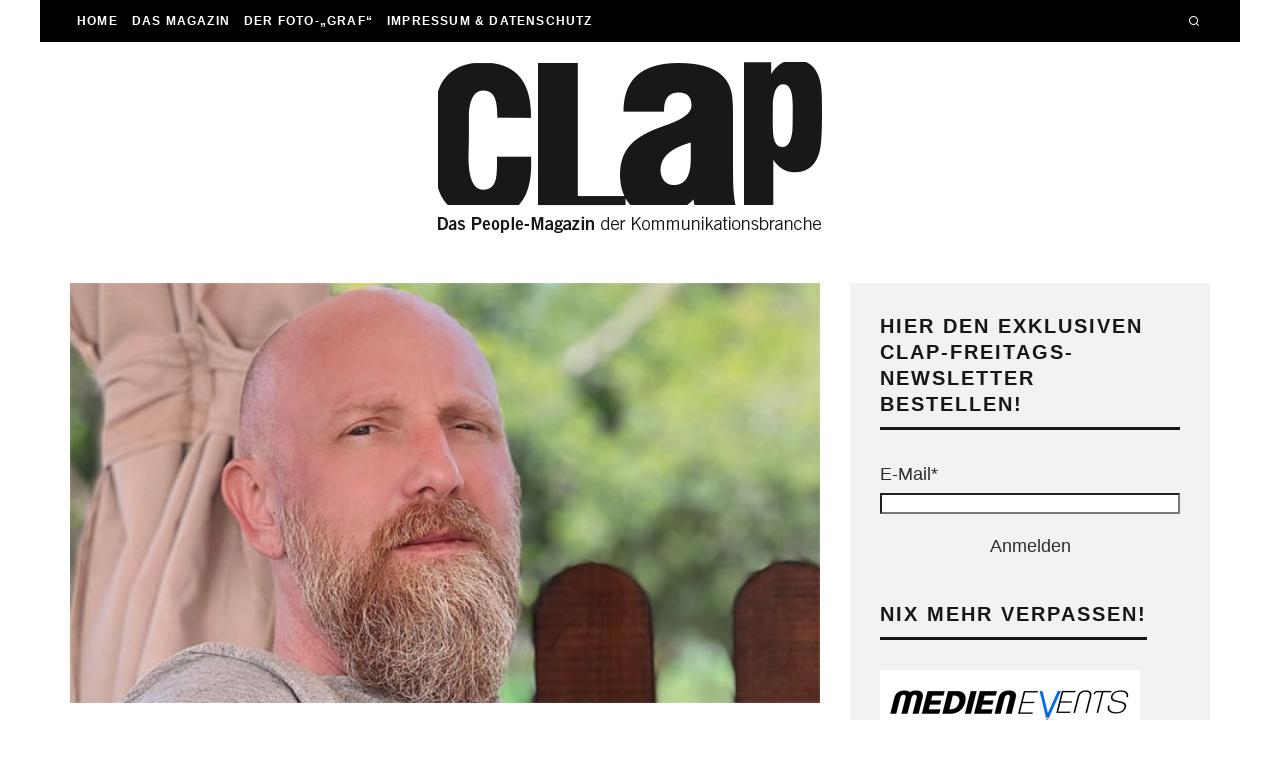

--- FILE ---
content_type: text/html; charset=UTF-8
request_url: https://clap-club.de/2022/06/10/the-hoff-quo-vadis-streaming/
body_size: 42714
content:
<!DOCTYPE html>
<html lang="de">
<head><meta charset="UTF-8"><script>if(navigator.userAgent.match(/MSIE|Internet Explorer/i)||navigator.userAgent.match(/Trident\/7\..*?rv:11/i)){var href=document.location.href;if(!href.match(/[?&]nowprocket/)){if(href.indexOf("?")==-1){if(href.indexOf("#")==-1){document.location.href=href+"?nowprocket=1"}else{document.location.href=href.replace("#","?nowprocket=1#")}}else{if(href.indexOf("#")==-1){document.location.href=href+"&nowprocket=1"}else{document.location.href=href.replace("#","&nowprocket=1#")}}}}</script><script>(()=>{class RocketLazyLoadScripts{constructor(){this.v="1.2.6",this.triggerEvents=["keydown","mousedown","mousemove","touchmove","touchstart","touchend","wheel"],this.userEventHandler=this.t.bind(this),this.touchStartHandler=this.i.bind(this),this.touchMoveHandler=this.o.bind(this),this.touchEndHandler=this.h.bind(this),this.clickHandler=this.u.bind(this),this.interceptedClicks=[],this.interceptedClickListeners=[],this.l(this),window.addEventListener("pageshow",(t=>{this.persisted=t.persisted,this.everythingLoaded&&this.m()})),this.CSPIssue=sessionStorage.getItem("rocketCSPIssue"),document.addEventListener("securitypolicyviolation",(t=>{this.CSPIssue||"script-src-elem"!==t.violatedDirective||"data"!==t.blockedURI||(this.CSPIssue=!0,sessionStorage.setItem("rocketCSPIssue",!0))})),document.addEventListener("DOMContentLoaded",(()=>{this.k()})),this.delayedScripts={normal:[],async:[],defer:[]},this.trash=[],this.allJQueries=[]}p(t){document.hidden?t.t():(this.triggerEvents.forEach((e=>window.addEventListener(e,t.userEventHandler,{passive:!0}))),window.addEventListener("touchstart",t.touchStartHandler,{passive:!0}),window.addEventListener("mousedown",t.touchStartHandler),document.addEventListener("visibilitychange",t.userEventHandler))}_(){this.triggerEvents.forEach((t=>window.removeEventListener(t,this.userEventHandler,{passive:!0}))),document.removeEventListener("visibilitychange",this.userEventHandler)}i(t){"HTML"!==t.target.tagName&&(window.addEventListener("touchend",this.touchEndHandler),window.addEventListener("mouseup",this.touchEndHandler),window.addEventListener("touchmove",this.touchMoveHandler,{passive:!0}),window.addEventListener("mousemove",this.touchMoveHandler),t.target.addEventListener("click",this.clickHandler),this.L(t.target,!0),this.S(t.target,"onclick","rocket-onclick"),this.C())}o(t){window.removeEventListener("touchend",this.touchEndHandler),window.removeEventListener("mouseup",this.touchEndHandler),window.removeEventListener("touchmove",this.touchMoveHandler,{passive:!0}),window.removeEventListener("mousemove",this.touchMoveHandler),t.target.removeEventListener("click",this.clickHandler),this.L(t.target,!1),this.S(t.target,"rocket-onclick","onclick"),this.M()}h(){window.removeEventListener("touchend",this.touchEndHandler),window.removeEventListener("mouseup",this.touchEndHandler),window.removeEventListener("touchmove",this.touchMoveHandler,{passive:!0}),window.removeEventListener("mousemove",this.touchMoveHandler)}u(t){t.target.removeEventListener("click",this.clickHandler),this.L(t.target,!1),this.S(t.target,"rocket-onclick","onclick"),this.interceptedClicks.push(t),t.preventDefault(),t.stopPropagation(),t.stopImmediatePropagation(),this.M()}O(){window.removeEventListener("touchstart",this.touchStartHandler,{passive:!0}),window.removeEventListener("mousedown",this.touchStartHandler),this.interceptedClicks.forEach((t=>{t.target.dispatchEvent(new MouseEvent("click",{view:t.view,bubbles:!0,cancelable:!0}))}))}l(t){EventTarget.prototype.addEventListenerWPRocketBase=EventTarget.prototype.addEventListener,EventTarget.prototype.addEventListener=function(e,i,o){"click"!==e||t.windowLoaded||i===t.clickHandler||t.interceptedClickListeners.push({target:this,func:i,options:o}),(this||window).addEventListenerWPRocketBase(e,i,o)}}L(t,e){this.interceptedClickListeners.forEach((i=>{i.target===t&&(e?t.removeEventListener("click",i.func,i.options):t.addEventListener("click",i.func,i.options))})),t.parentNode!==document.documentElement&&this.L(t.parentNode,e)}D(){return new Promise((t=>{this.P?this.M=t:t()}))}C(){this.P=!0}M(){this.P=!1}S(t,e,i){t.hasAttribute&&t.hasAttribute(e)&&(event.target.setAttribute(i,event.target.getAttribute(e)),event.target.removeAttribute(e))}t(){this._(this),"loading"===document.readyState?document.addEventListener("DOMContentLoaded",this.R.bind(this)):this.R()}k(){let t=[];document.querySelectorAll("script[type=rocketlazyloadscript][data-rocket-src]").forEach((e=>{let i=e.getAttribute("data-rocket-src");if(i&&!i.startsWith("data:")){0===i.indexOf("//")&&(i=location.protocol+i);try{const o=new URL(i).origin;o!==location.origin&&t.push({src:o,crossOrigin:e.crossOrigin||"module"===e.getAttribute("data-rocket-type")})}catch(t){}}})),t=[...new Map(t.map((t=>[JSON.stringify(t),t]))).values()],this.T(t,"preconnect")}async R(){this.lastBreath=Date.now(),this.j(this),this.F(this),this.I(),this.W(),this.q(),await this.A(this.delayedScripts.normal),await this.A(this.delayedScripts.defer),await this.A(this.delayedScripts.async);try{await this.U(),await this.H(this),await this.J()}catch(t){console.error(t)}window.dispatchEvent(new Event("rocket-allScriptsLoaded")),this.everythingLoaded=!0,this.D().then((()=>{this.O()})),this.N()}W(){document.querySelectorAll("script[type=rocketlazyloadscript]").forEach((t=>{t.hasAttribute("data-rocket-src")?t.hasAttribute("async")&&!1!==t.async?this.delayedScripts.async.push(t):t.hasAttribute("defer")&&!1!==t.defer||"module"===t.getAttribute("data-rocket-type")?this.delayedScripts.defer.push(t):this.delayedScripts.normal.push(t):this.delayedScripts.normal.push(t)}))}async B(t){if(await this.G(),!0!==t.noModule||!("noModule"in HTMLScriptElement.prototype))return new Promise((e=>{let i;function o(){(i||t).setAttribute("data-rocket-status","executed"),e()}try{if(navigator.userAgent.indexOf("Firefox/")>0||""===navigator.vendor||this.CSPIssue)i=document.createElement("script"),[...t.attributes].forEach((t=>{let e=t.nodeName;"type"!==e&&("data-rocket-type"===e&&(e="type"),"data-rocket-src"===e&&(e="src"),i.setAttribute(e,t.nodeValue))})),t.text&&(i.text=t.text),i.hasAttribute("src")?(i.addEventListener("load",o),i.addEventListener("error",(function(){i.setAttribute("data-rocket-status","failed-network"),e()})),setTimeout((()=>{i.isConnected||e()}),1)):(i.text=t.text,o()),t.parentNode.replaceChild(i,t);else{const i=t.getAttribute("data-rocket-type"),s=t.getAttribute("data-rocket-src");i?(t.type=i,t.removeAttribute("data-rocket-type")):t.removeAttribute("type"),t.addEventListener("load",o),t.addEventListener("error",(i=>{this.CSPIssue&&i.target.src.startsWith("data:")?(console.log("WPRocket: data-uri blocked by CSP -> fallback"),t.removeAttribute("src"),this.B(t).then(e)):(t.setAttribute("data-rocket-status","failed-network"),e())})),s?(t.removeAttribute("data-rocket-src"),t.src=s):t.src="data:text/javascript;base64,"+window.btoa(unescape(encodeURIComponent(t.text)))}}catch(i){t.setAttribute("data-rocket-status","failed-transform"),e()}}));t.setAttribute("data-rocket-status","skipped")}async A(t){const e=t.shift();return e&&e.isConnected?(await this.B(e),this.A(t)):Promise.resolve()}q(){this.T([...this.delayedScripts.normal,...this.delayedScripts.defer,...this.delayedScripts.async],"preload")}T(t,e){var i=document.createDocumentFragment();t.forEach((t=>{const o=t.getAttribute&&t.getAttribute("data-rocket-src")||t.src;if(o&&!o.startsWith("data:")){const s=document.createElement("link");s.href=o,s.rel=e,"preconnect"!==e&&(s.as="script"),t.getAttribute&&"module"===t.getAttribute("data-rocket-type")&&(s.crossOrigin=!0),t.crossOrigin&&(s.crossOrigin=t.crossOrigin),t.integrity&&(s.integrity=t.integrity),i.appendChild(s),this.trash.push(s)}})),document.head.appendChild(i)}j(t){let e={};function i(i,o){return e[o].eventsToRewrite.indexOf(i)>=0&&!t.everythingLoaded?"rocket-"+i:i}function o(t,o){!function(t){e[t]||(e[t]={originalFunctions:{add:t.addEventListener,remove:t.removeEventListener},eventsToRewrite:[]},t.addEventListener=function(){arguments[0]=i(arguments[0],t),e[t].originalFunctions.add.apply(t,arguments)},t.removeEventListener=function(){arguments[0]=i(arguments[0],t),e[t].originalFunctions.remove.apply(t,arguments)})}(t),e[t].eventsToRewrite.push(o)}function s(e,i){let o=e[i];e[i]=null,Object.defineProperty(e,i,{get:()=>o||function(){},set(s){t.everythingLoaded?o=s:e["rocket"+i]=o=s}})}o(document,"DOMContentLoaded"),o(window,"DOMContentLoaded"),o(window,"load"),o(window,"pageshow"),o(document,"readystatechange"),s(document,"onreadystatechange"),s(window,"onload"),s(window,"onpageshow");try{Object.defineProperty(document,"readyState",{get:()=>t.rocketReadyState,set(e){t.rocketReadyState=e},configurable:!0}),document.readyState="loading"}catch(t){console.log("WPRocket DJE readyState conflict, bypassing")}}F(t){let e;function i(e){return t.everythingLoaded?e:e.split(" ").map((t=>"load"===t||0===t.indexOf("load.")?"rocket-jquery-load":t)).join(" ")}function o(o){function s(t){const e=o.fn[t];o.fn[t]=o.fn.init.prototype[t]=function(){return this[0]===window&&("string"==typeof arguments[0]||arguments[0]instanceof String?arguments[0]=i(arguments[0]):"object"==typeof arguments[0]&&Object.keys(arguments[0]).forEach((t=>{const e=arguments[0][t];delete arguments[0][t],arguments[0][i(t)]=e}))),e.apply(this,arguments),this}}o&&o.fn&&!t.allJQueries.includes(o)&&(o.fn.ready=o.fn.init.prototype.ready=function(e){return t.domReadyFired?e.bind(document)(o):document.addEventListener("rocket-DOMContentLoaded",(()=>e.bind(document)(o))),o([])},s("on"),s("one"),t.allJQueries.push(o)),e=o}o(window.jQuery),Object.defineProperty(window,"jQuery",{get:()=>e,set(t){o(t)}})}async H(t){const e=document.querySelector("script[data-webpack]");e&&(await async function(){return new Promise((t=>{e.addEventListener("load",t),e.addEventListener("error",t)}))}(),await t.K(),await t.H(t))}async U(){this.domReadyFired=!0;try{document.readyState="interactive"}catch(t){}await this.G(),document.dispatchEvent(new Event("rocket-readystatechange")),await this.G(),document.rocketonreadystatechange&&document.rocketonreadystatechange(),await this.G(),document.dispatchEvent(new Event("rocket-DOMContentLoaded")),await this.G(),window.dispatchEvent(new Event("rocket-DOMContentLoaded"))}async J(){try{document.readyState="complete"}catch(t){}await this.G(),document.dispatchEvent(new Event("rocket-readystatechange")),await this.G(),document.rocketonreadystatechange&&document.rocketonreadystatechange(),await this.G(),window.dispatchEvent(new Event("rocket-load")),await this.G(),window.rocketonload&&window.rocketonload(),await this.G(),this.allJQueries.forEach((t=>t(window).trigger("rocket-jquery-load"))),await this.G();const t=new Event("rocket-pageshow");t.persisted=this.persisted,window.dispatchEvent(t),await this.G(),window.rocketonpageshow&&window.rocketonpageshow({persisted:this.persisted}),this.windowLoaded=!0}m(){document.onreadystatechange&&document.onreadystatechange(),window.onload&&window.onload(),window.onpageshow&&window.onpageshow({persisted:this.persisted})}I(){const t=new Map;document.write=document.writeln=function(e){const i=document.currentScript;i||console.error("WPRocket unable to document.write this: "+e);const o=document.createRange(),s=i.parentElement;let n=t.get(i);void 0===n&&(n=i.nextSibling,t.set(i,n));const c=document.createDocumentFragment();o.setStart(c,0),c.appendChild(o.createContextualFragment(e)),s.insertBefore(c,n)}}async G(){Date.now()-this.lastBreath>45&&(await this.K(),this.lastBreath=Date.now())}async K(){return document.hidden?new Promise((t=>setTimeout(t))):new Promise((t=>requestAnimationFrame(t)))}N(){this.trash.forEach((t=>t.remove()))}static run(){const t=new RocketLazyLoadScripts;t.p(t)}}RocketLazyLoadScripts.run()})();</script>
	
			<meta name="viewport" content="width=device-width, height=device-height, initial-scale=1.0, minimum-scale=1.0">
		<link rel="profile" href="http://gmpg.org/xfn/11">
	<meta name='robots' content='index, follow, max-image-preview:large, max-snippet:-1, max-video-preview:-1' />
	<style>img:is([sizes="auto" i], [sizes^="auto," i]) { contain-intrinsic-size: 3000px 1500px }</style>
	
	<!-- This site is optimized with the Yoast SEO plugin v26.7 - https://yoast.com/wordpress/plugins/seo/ -->
	<title>The Hoff: Quo Vadis Streaming? - Clap-Club | Das People-Magazin der Kommunikationsbranche</title><link rel="preload" href="https://clap-club.de/wp-content/uploads/Clap_Logo-mobile-retina.png" as="image" imagesrcset="https://clap-club.de/wp-content/uploads/Clap_Logo-mobile_inv_385x171.png 2x" /><link rel="preload" href="https://clap-club.de/wp-content/uploads/Clap_Logo.png" as="image" /><link rel="preload" href="https://clap-club.de/wp-content/uploads/the-hoff.jpg" as="image" imagesrcset="https://clap-club.de/wp-content/uploads/the-hoff.jpg 625w, https://clap-club.de/wp-content/uploads/the-hoff-300x168.jpg 300w" imagesizes="(max-width: 625px) 100vw, 625px" /><style id="perfmatters-used-css">:where(.wp-block-button__link){border-radius:9999px;box-shadow:none;padding:calc(.667em + 2px) calc(1.333em + 2px);text-decoration:none;}:where(.wp-block-calendar table:not(.has-background) th){background:#ddd;}:where(.wp-block-columns){margin-bottom:1.75em;}:where(.wp-block-columns.has-background){padding:1.25em 2.375em;}:where(.wp-block-post-comments input[type=submit]){border:none;}:where(.wp-block-cover-image:not(.has-text-color)),:where(.wp-block-cover:not(.has-text-color)){color:#fff;}:where(.wp-block-cover-image.is-light:not(.has-text-color)),:where(.wp-block-cover.is-light:not(.has-text-color)){color:#000;}.wp-block-embed.alignleft,.wp-block-embed.alignright,.wp-block[data-align=left]>[data-type="core/embed"],.wp-block[data-align=right]>[data-type="core/embed"]{max-width:360px;width:100%;}.wp-block-embed.alignleft .wp-block-embed__wrapper,.wp-block-embed.alignright .wp-block-embed__wrapper,.wp-block[data-align=left]>[data-type="core/embed"] .wp-block-embed__wrapper,.wp-block[data-align=right]>[data-type="core/embed"] .wp-block-embed__wrapper{min-width:280px;}.wp-block-cover .wp-block-embed{min-height:240px;min-width:320px;}.wp-block-embed{overflow-wrap:break-word;}.wp-block-embed figcaption{margin-bottom:1em;margin-top:.5em;}.wp-block-embed iframe{max-width:100%;}.wp-block-embed__wrapper{position:relative;}.wp-embed-responsive .wp-has-aspect-ratio .wp-block-embed__wrapper:before{content:"";display:block;padding-top:50%;}.wp-embed-responsive .wp-has-aspect-ratio iframe{bottom:0;height:100%;left:0;position:absolute;right:0;top:0;width:100%;}.wp-embed-responsive .wp-embed-aspect-21-9 .wp-block-embed__wrapper:before{padding-top:42.85%;}.wp-embed-responsive .wp-embed-aspect-18-9 .wp-block-embed__wrapper:before{padding-top:50%;}.wp-embed-responsive .wp-embed-aspect-16-9 .wp-block-embed__wrapper:before{padding-top:56.25%;}.wp-embed-responsive .wp-embed-aspect-4-3 .wp-block-embed__wrapper:before{padding-top:75%;}.wp-embed-responsive .wp-embed-aspect-1-1 .wp-block-embed__wrapper:before{padding-top:100%;}.wp-embed-responsive .wp-embed-aspect-9-16 .wp-block-embed__wrapper:before{padding-top:177.77%;}.wp-embed-responsive .wp-embed-aspect-1-2 .wp-block-embed__wrapper:before{padding-top:200%;}:where(.wp-block-file){margin-bottom:1.5em;}:where(.wp-block-file__button){border-radius:2em;display:inline-block;padding:.5em 1em;}:where(.wp-block-file__button):is(a):active,:where(.wp-block-file__button):is(a):focus,:where(.wp-block-file__button):is(a):hover,:where(.wp-block-file__button):is(a):visited{box-shadow:none;color:#fff;opacity:.85;text-decoration:none;}@keyframes turn-on-visibility{0%{opacity:0;}to{opacity:1;}}@keyframes turn-off-visibility{0%{opacity:1;visibility:visible;}99%{opacity:0;visibility:visible;}to{opacity:0;visibility:hidden;}}@keyframes lightbox-zoom-in{0%{transform:translate(calc(-50vw + var(--wp--lightbox-initial-left-position)),calc(-50vh + var(--wp--lightbox-initial-top-position))) scale(var(--wp--lightbox-scale));}to{transform:translate(-50%,-50%) scale(1);}}@keyframes lightbox-zoom-out{0%{transform:translate(-50%,-50%) scale(1);visibility:visible;}99%{visibility:visible;}to{transform:translate(calc(-50vw + var(--wp--lightbox-initial-left-position)),calc(-50vh + var(--wp--lightbox-initial-top-position))) scale(var(--wp--lightbox-scale));visibility:hidden;}}:where(.wp-block-latest-comments:not([style*=line-height] .wp-block-latest-comments__comment)){line-height:1.1;}:where(.wp-block-latest-comments:not([style*=line-height] .wp-block-latest-comments__comment-excerpt p)){line-height:1.8;}ol,ul{box-sizing:border-box;}:where(.wp-block-navigation.has-background .wp-block-navigation-item a:not(.wp-element-button)),:where(.wp-block-navigation.has-background .wp-block-navigation-submenu a:not(.wp-element-button)){padding:.5em 1em;}:where(.wp-block-navigation .wp-block-navigation__submenu-container .wp-block-navigation-item a:not(.wp-element-button)),:where(.wp-block-navigation .wp-block-navigation__submenu-container .wp-block-navigation-submenu a:not(.wp-element-button)),:where(.wp-block-navigation .wp-block-navigation__submenu-container .wp-block-navigation-submenu button.wp-block-navigation-item__content),:where(.wp-block-navigation .wp-block-navigation__submenu-container .wp-block-pages-list__item button.wp-block-navigation-item__content){padding:.5em 1em;}@keyframes overlay-menu__fade-in-animation{0%{opacity:0;transform:translateY(.5em);}to{opacity:1;transform:translateY(0);}}:where(p.has-text-color:not(.has-link-color)) a{color:inherit;}:where(.wp-block-post-excerpt){margin-bottom:var(--wp--style--block-gap);margin-top:var(--wp--style--block-gap);}:where(.wp-block-preformatted.has-background){padding:1.25em 2.375em;}:where(.wp-block-pullquote){margin:0 0 1em;}:where(.wp-block-search__button){border:1px solid #ccc;padding:6px 10px;}:where(.wp-block-search__button-inside .wp-block-search__inside-wrapper){border:1px solid #949494;box-sizing:border-box;padding:4px;}:where(.wp-block-search__button-inside .wp-block-search__inside-wrapper) :where(.wp-block-search__button){padding:4px 8px;}:where(.wp-block-term-description){margin-bottom:var(--wp--style--block-gap);margin-top:var(--wp--style--block-gap);}:where(pre.wp-block-verse){font-family:inherit;}.editor-styles-wrapper,.entry-content{counter-reset:footnotes;}a[data-fn].fn{counter-increment:footnotes;display:inline-flex;font-size:smaller;text-decoration:none;text-indent:-9999999px;vertical-align:super;}a[data-fn].fn:after{content:"[" counter(footnotes) "]";float:left;text-indent:0;}:root{--wp--preset--font-size--normal:16px;--wp--preset--font-size--huge:42px;}html :where(.has-border-color){border-style:solid;}html :where([style*=border-top-color]){border-top-style:solid;}html :where([style*=border-right-color]){border-right-style:solid;}html :where([style*=border-bottom-color]){border-bottom-style:solid;}html :where([style*=border-left-color]){border-left-style:solid;}html :where([style*=border-width]){border-style:solid;}html :where([style*=border-top-width]){border-top-style:solid;}html :where([style*=border-right-width]){border-right-style:solid;}html :where([style*=border-bottom-width]){border-bottom-style:solid;}html :where([style*=border-left-width]){border-left-style:solid;}html :where(img[class*=wp-image-]){height:auto;max-width:100%;}:where(figure){margin:0 0 1em;}html :where(.is-position-sticky){--wp-admin--admin-bar--position-offset:var(--wp-admin--admin-bar--height,0px);}@media screen and (max-width:600px){html :where(.is-position-sticky){--wp-admin--admin-bar--position-offset:0px;}}.wpp-list{}.wpp-list li{overflow:hidden;float:none;clear:both;margin-bottom:1rem;}.wpp-list li:last-of-type{margin-bottom:0;}.wpp-thumbnail{display:inline;float:left;margin:0 1rem 0 0;border:none;}.wpp-post-title{}html{-ms-text-size-adjust:100%;-webkit-text-size-adjust:100%;}body{margin:0;-moz-osx-font-smoothing:grayscale;-webkit-font-smoothing:antialiased;}article,aside,details,figcaption,figure,footer,header,hgroup,main,nav,section,li,summary{display:block;}h1,h2,h3,h4,h5,h6,p,blockquote,figure,ol,dl,ul{margin:0;padding:0;}h1,h2,h3,h4,h5,h6{font-size:inherit;}strong{font-weight:bold;}a,button{color:inherit;}a,ins{text-decoration:none;}button{overflow:visible;border:0;font:inherit;-webkit-font-smoothing:inherit;letter-spacing:inherit;background:none;cursor:pointer;}::-moz-focus-inner{padding:0;border:0;}:focus{outline:0;}img{max-width:100%;height:auto;border:0;}.clearfix:after{content:"";display:block;clear:both;}*{box-sizing:border-box;}ul ul,ol ol,ul ol,ol ul{margin-top:0;margin-bottom:0;}b,strong,em,small{line-height:1;}table{width:100%;margin-bottom:30px;}table th,table .shipping{font-weight:inherit;}table td,table th{border-top:1px solid #f1f1f1;padding:15px 10px;}ul{list-style:none;}.entry-content ol,.entry-content ul,.block-html-content ol,.block-html-content ul{list-style-position:inside;}.entry-content ol li,.entry-content ul li,.block-html-content ol li,.block-html-content ul li{display:list-item;}.entry-content ol li ol,.entry-content ol li ul,.entry-content ul li ol,.entry-content ul li ul,.block-html-content ol li ol,.block-html-content ol li ul,.block-html-content ul li ol,.block-html-content ul li ul{margin:0 0 0 1em;}.entry-content ul,.entry-content ol,.block-html-content ul,.block-html-content ol{margin-left:1em;list-style-position:outside;margin-bottom:1em;}.entry-content ul,.block-html-content ul{list-style:disc;}.codetipi-15zine-widget li{margin:6px 0;}.wp-caption,.gallery-caption{font-size:13px;font-size:.8125rem;font-style:italic;margin-bottom:1.5em;max-width:100%;}.wp-caption img[class*="wp-image-"]{display:block;width:100%;margin-left:auto;margin-right:auto;}.wp-caption .wp-caption-text{margin:.8075em 0;}.alignleft{display:inline;float:left;margin-bottom:25px;margin-right:1.5em;max-width:50%;}.alignleft,.alignright,.aligncenter{clear:left;margin-top:20px;}.alignleft,.alignright,.aligncenter,.alignnone{transition:all .4s cubic-bezier(.3,.7,.7,1);}.align-fs .alignfull:not(.alignwide),.align-fs img.alignnone.size-full,.align-fs .wp-caption.alignnone .size-full{margin:30px calc(50% - 50vw);}.align-fs .alignfull,.align-fs img.alignnone.size-full,.align-fs .wp-caption.alignnone .size-full{width:100vw !important;max-width:none;}.align-fs .wp-caption.alignnone .size-full{margin-bottom:0;}.video-wrap,.wp-block-embed.is-type-video .wp-block-embed__wrapper{position:relative;clear:both;width:100%;padding-bottom:56.25%;}.video-wrap iframe,.video-wrap object,.video-wrap embed,.video-wrap audio,.video-wrap video,.wp-block-embed.is-type-video iframe,.wp-block-embed.is-type-video embed,.wp-block-embed.is-type-video object{position:absolute;top:0;left:0;width:100%;height:100%;}.site-inner select,.site-inner .select2-container--default .select2-selection--single,.site-inner input[type="text"],.site-inner input[type="tel"],.site-inner input[type="number"],.site-inner input[type="password"],.site-inner input[type="email"],.site-inner input[type="url"],.site-inner textarea,.site-inner .woocommerce:not(.widget_product_search) button,.site-inner fieldset,.site-inner .drop-search input,.site-inner .post-password-form input[type="submit"]{border-radius:0;color:inherit;}.site-inner input[type="submit"],.site-inner input[type="text"],.site-inner input[type="tel"],.site-inner input[type="number"],.site-inner input[type="password"],.site-inner input[type="email"],.site-inner input[type="url"],.site-inner textarea,.site-inner .woocommerce:not(.widget_product_search) button,.site-inner fieldset{-webkit-appearance:none;-moz-appearance:textfield;}.wrap,.tipi-row{margin-left:auto;margin-right:auto;width:100%;max-width:1200px;}.side-spacing{padding-left:15px;padding-right:15px;}.tipi-col{position:relative;min-height:1px;float:left;}.tipi-cols{position:relative;}.tipi-xs-12{width:100%;}body{line-height:1.8;-webkit-font-smoothing:antialiased;}.tipi-flex-eq-height{align-items:stretch;}.logo img{width:auto;vertical-align:top;}.logo a{line-height:0;vertical-align:top;display:inline-block;}.logo h1{margin:0;line-height:0;}.single-content .entry-content{padding-bottom:30px;}.single-content .entry-content h1,.single-content .entry-content h2,.single-content .entry-content h3,.single-content .entry-content h4,.single-content .entry-content h5,.single-content .entry-content h6{margin:30px 0;}.link-color-wrap a{position:relative;transition:.3s ease;}.link-color-wrap a:after{position:absolute;top:100%;left:0;width:100%;transition:opacity .2s,transform .2s;margin-top:1px;}.tipi-vertical-c,.vertical-c,.all-c{align-items:center;}.tipi-flex-lcr{flex-direction:row;flex-wrap:wrap;justify-content:flex-start;align-items:center;}.tipi-flex-lcr,.tipi-vertical-c,.vertical-c,.all-c,.tipi-flex,.tipi-flex-eq-height,.contains-blocks,.block{display:flex;}.menu-icons > li > a{padding-left:10px;padding-right:10px;height:100%;}.site-inner{min-height:100vh;position:relative;}.site-skin-1,.site-skin-11{background:#fff;color:#333;}.site-skin-1 a,.site-skin-11 a{color:#333;}.site-skin-2{background:#010101;color:#fff;}.site-skin-2 a{color:#fff;}.bg-area{position:relative;z-index:1;}.background{position:absolute;top:0;left:0;width:100%;height:100%;z-index:-1;}.site-img-1 .background{background-repeat:no-repeat;background-position:center center;background-size:cover;}.header-skin-1 .bg-area{background:#fff;}.site-main{padding-top:30px;}.horizontal-menu .drop,.horizontal-menu > li > a,.horizontal-menu .logo-main-menu a{display:inline-block;}.logo-main{flex-shrink:0;}.logo-main-wrap-center{text-align:center;justify-content:center;}.main-navigation{position:relative;}.main-menu-c .main-navigation{text-align:center;}.bg-area > *,.bg-area .bg-area-inner > *{position:relative;z-index:11;}.bg-area .background{z-index:0;position:absolute;}.header-padding.tipi-flex-eq-height{padding-bottom:0 !important;padding-top:0 !important;}.logo{display:inline-block;}.sidebar{padding:20px;}.mask-img{width:100%;height:100%;display:block;}.cb-body-light .cb-contact-icon i{color:#444;}.cb-body-light .widget-title{border-bottom:3px solid #161616;}.cb-body-light .cb-sidebar-widget a{color:#161616;}.cb-body-light .cb-sidebar-widget .preview-slider{color:#161616;}.cb-body-light .cb-sidebar-widget .preview-slider .title a{color:#161616;}.cb-body-light .cb-sidebar-widget .preview-slider .byline{color:#777;}.cb-body-light .cb-next-previous i{color:#000;}.cb-body-light .block-title-wrap .title a{color:#161616;}.cb-body-light .block-title-wrap .title a:hover{color:#444;}.cb-body-light .block-title-wrap .title:after{background:#161616;}.cb-body-light #cb-content,.cb-body-light .cb-hp-section{background:#fff;}.cb-body-light .sidebar,.cb-body-light .author-box{background:#f2f2f2;}.cb-body-light .byline{color:#777;}.cb-body-light h1,.cb-body-light h2,.cb-body-light h3,.cb-body-light h4,.cb-body-light h5{color:#161616;}.cb-body-light .block-wrap .title a{color:#161616;}.cb-body-light .cb-post-block-bg{background:#f2f2f2;}.cb-body-light .cb-post-block-bg .title{color:#161616;}.cb-body-light .singular-block-header .title,.cb-body-light .singular-block-header #reply-title{color:#161616;}.cb-body-light .author-box .cb-meta a{color:#161616;}.cb-footer-dark .cb-footer-widget-title{color:#f2f2f2;border-bottom:0;}.cb-footer-dark .site-footer{background-color:#10100f;}.cb-footer-dark .site-footer .block-wrap .title a,.cb-footer-dark .site-footer a{color:#fff;}.cb-footer-dark .site-footer .byline{color:#777;}.cb-footer-dark .site-footer .byline a{color:#777;}.cb-footer-dark .cb-footer-lower{background:#0c0c0b;color:#a6a6a6;}.cb-footer-dark .cb-footer-lower a{color:#a6a6a6;}.tipi-button{display:inline-block;border-radius:2px;-webkit-appearance:none;padding:0 20px;background:#161616;outline:none;border:0;border:2px solid transparent;height:44px;line-height:40px;transition:all .3s ease-out;font-weight:700;cursor:pointer;color:#fff;}.tipi-button:hover{background-color:#262626;}.site-skin-2 .tipi-button{background-color:#333;}.site-skin-2 .tipi-button:hover{background-color:#444;}.button-arrow{position:relative;padding-left:30px;padding-right:30px;}.button-arrow > i{opacity:0;position:absolute;top:50%;transition:.2s ease-out all;font-size:1em;transform:translate3d(0,-50%,0);}.button-arrow .button-title{transition:.2s ease-out all;display:inline-block;}.button-arrow:hover i{opacity:1;}.button-arrow-r > i{transform:translate3d(-10px,-50%,0);}.button-arrow-r:hover > i{transform:translate3d(0px,-50%,0);}.button-arrow-r:hover .button-title{transform:translate3d(-10px,0,0);}@keyframes slidedown{from{transform:translate3d(0,-100%,0);}to{transform:translate3d(0,0,0);}}@keyframes tipiMenuSlide{from{transform:translate3d(0,0,0);}to{transform:translate3d(calc(60px - 100vw),0,0);}}@keyframes tipiOpa{from{opacity:0;}to{opacity:1;}}@keyframes tipiSlideUpOpa{from{opacity:0;transform:translatey(15px);}to{opacity:1;transform:translatey(0);}}@keyframes tipiSlideLeftOpa{from{opacity:0;transform:translatex(-15px);}to{opacity:1;transform:translatex(0);}}@keyframes tipiSlideRightOpa{from{opacity:0;transform:translatex(15px);}to{opacity:1;transform:translatex(0);}}@keyframes tipiSlideDownOpa{from{opacity:0;transform:translatey(-10px);}to{opacity:1;transform:translatey(0);}}@keyframes aniUpOpa{from{opacity:0;transform:translatey(60px);}to{opacity:1;transform:translatey(0);}}@keyframes aniLeftOpa{from{opacity:0;transform:translatex(-60px);}to{opacity:1;transform:translatex(0);}}@keyframes aniRightOpa{from{opacity:0;transform:translatex(60px);}to{opacity:1;transform:translatex(0);}}@keyframes aniDownOpa{from{opacity:0;transform:translatey(-60px);}to{opacity:1;transform:translatey(0);}}a,a:visited{text-decoration:none;}h1,h2,h3,h4,h5{font-family:sans-serif;text-rendering:optimizelegibility;line-height:1.3;font-weight:normal;}h1 a,h2 a,h3 a,h4 a,h5 a{text-decoration:none;}h1,h2{font-size:1.1em;}h3,h4,h5{font-size:1em;}.entry-content{margin:0 0 20px;}.entry-content p,.entry-content > div{margin-bottom:1em;}.entry-content table{width:100%;margin-bottom:20px;}.entry-content table tr td{border-bottom:1px solid #e7e7e7;padding:10px;}.entry-content table tr th{border-bottom:1px solid #e7e7e7;padding:10px;background-color:#f0f0f0;}.entry-content ol,.entry-content ul{margin:15px 0;list-style-position:inside;}.entry-content ol li ol,.entry-content ol li ul,.entry-content ul li ol,.entry-content ul li ul{margin:0 0 0 20px;}.entry-content ul{list-style-type:circle;}.entry-content .alignleft,.entry-content .alignright{max-width:66%;}.entry-content .alignleft{float:left;margin:5px 1.5em 1em 0;}.entry-content .wp-caption.alignleft,.entry-content .wp-caption.alignright{margin-bottom:0;}.align-fs .alignfull:not(.alignwide),.align-fs img.alignnone.size-full,.align-fs .wp-caption.alignnone .size-full{margin:30px calc(50% - 50vw);}.align-fs .alignfull,.align-fs img.alignnone.size-full,.align-fs .wp-caption.alignnone .size-full{width:100vw !important;max-width:none;}.align-fs .wp-caption.alignnone .size-full{margin-bottom:0;}.sidebar{width:100%;float:left;}.cb-sidebar-widget{margin-bottom:40px;max-width:100%;overflow:hidden;}.cb-sidebar-widget:last-child{margin-bottom:0;}.widget-title{font-size:14px;margin:0 0 30px 0;position:relative;padding-bottom:10px;display:inline-block;line-height:1.2;}.cb-footer-widget-title{width:100%;text-align:center;}.secondary-menu li a{padding-left:7px;padding-right:7px;}.secondary-menu-wrap{display:block;position:relative;z-index:7;}.secondary-menu-wrap .menu-icons{margin-left:auto;}.secondary-menu-wrap ul li{display:inline-block;}.secondary-menu-wrap ul li a:not(.vertical-c){display:block;}.secondary-menu-wrap ul li ul{margin-top:0;position:absolute;opacity:0;transition:.15s opacity;visibility:hidden;z-index:999;min-height:40px;width:200px;}.secondary-menu-wrap ul li ul li{position:relative;width:100%;}.secondary-menu-wrap ul li ul li a{padding:10px 20px;margin:0 !important;width:100%;line-height:20px;}.secondary-menu-wrap ul li:hover > ul{top:100%;opacity:1;visibility:visible;}.secondary-menu-wrap ul li:hover > ul li > ul{opacity:0;visibility:hidden;left:100%;top:0;}.secondary-menu-wrap ul li:hover > ul li:hover > ul{opacity:1;visibility:visible;}.block-title-wrap{width:100%;overflow:hidden;position:relative;margin-bottom:30px;font-weight:700;}.block-title-wrap .title{margin:0;position:relative;display:inline-block;padding:0 30px 0 0;}.block-title-wrap .title:after{content:"";display:block;height:6px;position:absolute;top:50%;margin-top:-3px;width:1920px;left:100%;}.block-title-wrap p{color:#828282;margin:5px 0 0;letter-spacing:1px;}.cb-meta-style-4{position:relative;}.cb-meta-style-4 .cb-article-meta{position:absolute;left:0;bottom:0;z-index:1;padding:15px;}.cb-meta-style-4 .cb-article-meta .title{margin:0 0 5px;font-weight:700;}.cb-meta-style-4 .cb-article-meta .byline{margin:0;}.widget_nav_menu ul,.widget_rss ul,.widget_recent_entries ul,.widget_recent_comments ul,.widget_meta ul,.widget_categories ul,.widget_archive ul,.widget_pages ul{list-style-type:disc;list-style-position:inside;}.codetipi-15zine-widget .search{margin-top:0;position:relative;color:#161616;}.codetipi-15zine-widget .search .search-field{font-weight:700;width:100%;font-size:16px;padding:10px 80px 10px 20px;height:60px;outline:none;background:#e4e4e4;border:0;}.codetipi-15zine-widget .search .search-submit{background:transparent;font-size:18px;border:0;width:60px;height:60px;position:absolute;top:0;right:0;-webkit-appearance:none;outline:none;}.codetipi-15zine-widget .search .search-submit:hover{color:#555;}.codetipi-15zine-widget ::-webkit-input-placeholder{color:#161616;}.codetipi-15zine-widget :-moz-placeholder{color:#161616;}.codetipi-15zine-widget ::-moz-placeholder{color:#161616;}.codetipi-15zine-widget :-ms-input-placeholder{color:#161616;}#calendar_wrap{background-color:#e4e4e4;}#calendar_wrap td{padding:10px;text-align:center;}#wp-calendar{width:100%;font-size:12px;}#wp-calendar caption{padding:10px;letter-spacing:2px;text-transform:uppercase;font-size:14px;font-weight:700;}#wp-calendar thead,#wp-calendar tfoot{background-color:#e4e4e4;}#wp-calendar thead tr th{padding:5px 0;}#wp-calendar a{text-decoration:underline;}.site-footer #cb-widgets{overflow:hidden;padding:30px 0 50px;}.site-footer #cb-widgets > div{float:left;padding-top:10px;}.site-footer .cb-column{padding-right:10px;padding-left:10px;}.site-footer .cb-footer-x .cb-one{width:100%;}.site-footer .codetipi-15zine-widget{margin:0 10px;padding-bottom:20px;}.site-footer .cb-footer-lower{padding:40px 20px;font-size:10px;font-weight:700;text-align:center;letter-spacing:3px;}.site-footer .cb-footer-lower .cb-copyright{width:100%;margin-bottom:50px;}.cb-blog-style-d .wp-caption{max-width:100%;}.singular-block-header{margin-bottom:0;}.singular-block-header .title,.singular-block-header #reply-title{text-transform:uppercase;font-weight:700;letter-spacing:2px;padding-right:0;}.singular-block-header .title:after,.singular-block-header #reply-title:after{display:none;}.singular-block-header .title{border-bottom:5px solid #161616;font-size:18px;margin:0 0 30px;padding-bottom:10px;display:inline-block;}.cb-post-footer-block{margin:0 0 60px;}.cb-next-previous{text-align:center;padding:10px;}.cb-next-previous .cb-next-previous-block{width:100%;line-height:1.2;font-weight:700;}.cb-next-previous .cb-next-previous-block .cb-read-title{text-transform:uppercase;font-size:10px;margin-bottom:10px;display:block;letter-spacing:2px;}.cb-next-previous .cb-next-previous-block .cb-read-title a{color:#999;}.cb-next-previous .title{text-transform:uppercase;font-weight:700;letter-spacing:2px;font-size:14px;}.cb-next-previous .cb-next-post{padding-top:10px;}.cb-next-previous .cb-next-post i{padding-left:20px;float:right;}.cb-next-previous .cb-previous-post i{padding-right:20px;float:left;}.cb-next-previous i{font-size:40px;padding-bottom:500px;margin-bottom:-500px;}.author-box{padding:30px 20px;}.author-box .mask{float:left;background-color:transparent;overflow:hidden;}.author-box .mask img{margin:0;border-radius:50%;transition:opacity .35s;}.author-box .mask img:hover{opacity:.7;}.author-box .title{font-size:18px;letter-spacing:3px;font-weight:700;text-transform:uppercase;margin-bottom:5px;}.author-box .meta{overflow:hidden;}.author-box .social-icons a{margin-right:15px;display:inline-block;}.author-box .social-icons a i{font-size:18px;}.entry-content > span{display:block;}.site-mob-header{position:relative;z-index:10;}.site-mob-header .bg-area{background:inherit;max-width:100%;}.site-mob-header .menu-left{text-align:left;flex:1;}.site-mob-header .logo-mob-wrap{text-align:center;padding:0 20px;}.site-mob-header .menu-right{flex:1;margin-left:auto;text-align:right;justify-content:flex-end;}.site-mob-header .icons-wrap li{display:flex;}.site-mob-header .icons-wrap li a{padding:0 10px;font-size:18px;}.site-mob-header-1 .logo-main-wrap{display:flex;justify-content:center;}.mob-menu-wrap{position:fixed;width:100%;height:100%;z-index:102;top:0;left:0;bottom:0;font-size:18px;}.mob-menu-wrap .content-wrap{height:100%;}.mob-menu-wrap .content{height:100%;padding:30px 45px;display:flex;flex-direction:column;flex-grow:1;overflow:auto;}.mob-menu-wrap .content .logo{animation-delay:.3s;}.mob-menu-wrap .content .logo + .menu-icons{margin-top:60px;}.mob-menu-wrap .content .mobile-navigation{animation-delay:.4s;}.mob-menu-wrap .content .menu-icons{animation-delay:.65s;}.mob-menu-wrap .menu-icons{margin-top:auto;}.mob-menu-wrap .vertical-menu{margin:auto;width:100%;font-size:18px;}.mob-menu-wrap .vertical-menu li{margin-bottom:7px;font-weight:400;text-transform:none;padding-right:0;}.mob-menu-wrap .mobile-navigation{margin-top:30px;margin-bottom:30px;display:flex;overflow:auto;flex-direction:column;flex-grow:1;}.mob-menu-wrap .menu-icons{display:flex;flex-wrap:wrap;margin-left:-10px;margin-right:-10px;}.mob-menu-wrap .menu-icons li{margin:0 5px 10px;}.mob-menu-wrap .bg-area{height:100%;}.mob-menu-wrap .tipi-close-icon{margin-left:auto;font-size:24px;position:absolute;right:-30px;line-height:0;}.mob-menu-wrap .content > *{opacity:0;transform:translatex(-20px);}@keyframes mobMenuL{from{opacity:0;transform:translatex(-20px);}to{opacity:1;transform:translatex(0);}}.site-mob-menu-a-4 .site-inner,.site-mob-menu-a-4 .sticky-menu-2 .stuck.active{z-index:3;}.site-mob-menu-a-4 .mob-menu-wrap{transition:transform 1s cubic-bezier(.2,1,.3,1),visibility 0s 1.1s;width:calc(100vw - 60px);z-index:1;visibility:hidden;transform:translate3d(-50%,0,0);}.site-mob-menu-a-4 .site-inner:after{content:"";background:#aaa;top:0;left:0;width:100%;height:100%;position:absolute;display:block;z-index:300;opacity:0;visibility:hidden;}.mob-tr-open{display:block;padding-top:0 !important;padding-bottom:0 !important;}.codetipi-15zine-icon img{max-width:22px;vertical-align:middle;border-radius:50%;}@keyframes slidedown{from{transform:translate3d(0,-100%,0);}to{transform:translate3d(0,0,0);}}.lwa-status{margin:10px 0 20px;color:#fff;font-size:12px;padding:10px;display:none;border-radius:3px;}.lwa-status a{color:white;text-decoration:underline;}.lwa-status a:hover{color:#eee;}.content-lwa{position:relative;}.content-lwa .tipi-modal-bg{padding:45px;width:390px;justify-content:center;}.content-lwa .logo{margin-bottom:30px;}.content-lwa .close{right:20px;top:20px;}.content-lwa .bg-area .background{border-radius:3px;}.lwa-submit-button .tipi-button{width:100%;margin-bottom:5px;}.search-field{-webkit-appearance:none;background:transparent;border:0;}.search-field::-webkit-search-cancel-button{-webkit-appearance:none;pointer-events:none;opacity:0;}input[type=search]::-ms-clear{display:none;}.content-search{width:100%;color:#111;}.content-search .search-submit{display:none;}.content-search .search-field{border-radius:0;color:#111;font-size:1rem;font-size:20px;border:none;font-weight:700;letter-spacing:2px;width:100%;text-transform:uppercase;padding-bottom:15px;border-bottom:3px solid #161616;}.content-search .search-field:focus{outline:none !important;}.content-search .search-field::-webkit-input-placeholder{color:#111;}.content-search .search-field::-moz-placeholder{color:#111;opacity:1;}.content-search .search-field:-ms-input-placeholder{color:#111;}.content-search .search{transition:.2s ease all;opacity:0;transform:translate3d(0,-20px,0);}.content-search .search-hints{opacity:0;font-size:12px;align-items:baseline;transform:translate3d(0,10px,0);transition:.2s ease all;margin-top:7px;}.content-search .search-hints .search-hint{display:block;margin-left:auto;flex-shrink:0;}.content-found-wrap{opacity:0;transform:translate3d(0,5px,0);transition:.2s opacity,.2s transform;height:0;}.content-found-wrap .button-wrap{text-align:center;}.tipi-overlay,.mask-overlay,.overlay{height:100%;width:100%;position:absolute;top:0;left:0;-webkit-backface-visibility:hidden;backface-visibility:hidden;z-index:1;}.tipi-overlay-base{z-index:101;position:fixed;opacity:0;visibility:hidden;transition:opacity .3s ease-out,transform .3s cubic-bezier(0,0,.3,1),visibility 0s .4s;}.tipi-overlay-dark{background:#000;}.modal-wrap{position:fixed;z-index:110;opacity:0;visibility:hidden;transition:.2s all;}.modal-wrap .close,.tipi-overlay-base .close{z-index:2;position:absolute;top:30px;right:30px;}.modal-wrap .close i,.tipi-overlay-base .close i{font-size:30px;color:#fff;transition:.3s all;}.tipi-overlay-base .close{opacity:0;}.modal-wrap{width:100%;height:100%;left:0;top:0;}.modal-wrap .content-custom{position:relative;width:100%;margin-left:auto;margin-right:auto;text-align:center;max-width:calc(100vw - 30px);}.modal-wrap .tipi-overlay{background-color:#fff;z-index:1;opacity:.8;}.modal-wrap.dark-overlay .tipi-overlay{background:#000;}.modal-wrap.dark-overlay .close i{color:#fff !important;}.modal-wrap.dark-overlay .search-all-results{background:#282828;}.modal-wrap.dark-overlay .content-search{color:#fff;}.modal-wrap.dark-overlay .content-search .search-field{color:inherit;border-bottom-color:#444;}.modal-wrap.dark-overlay .content-search .search-field::-webkit-input-placeholder{color:#fff;}.modal-wrap.dark-overlay .content-search .search-field::-moz-placeholder{color:#fff;}.modal-wrap.dark-overlay .content-search .search-field:-ms-input-placeholder{color:#fff;}.modal-wrap .content-block{z-index:2;border-radius:10px;transition:.2s opacity,.2s visibility,.2s transform;position:absolute;opacity:0;padding:0 30px;visibility:hidden;left:50%;top:50%;transform:translate(-50%,-50%);}.modal-wrap .content-block .bg-area{border-radius:3px;}.modal-wrap .content-custom{transform:translate(-50%,-50%) translatey(-30px);}.modal-wrap .content{position:relative;height:100%;padding:0 30px;justify-content:center;}.modal-wrap .close i{opacity:0;transition:.2s;}.modal-wrap .content-subscribe,.modal-wrap .content-lwa{transform:translateY(-50%) translateY(-20px) translateX(-50%);}.modal-wrap .wp-social-login-provider-list,.modal-wrap .content-lwa form,.modal-wrap .logo-lwa,.modal-wrap .tipi-wsl-divider,.modal-wrap .tipi-lwa > .title-wrap,.modal-wrap .tipi-lwa > .lwa-contents{transform:translatey(-15px);opacity:0;transition:opacity .3s,transform 0s .4s;}.tipi-x-outer{opacity:0;}.tipi-x-wrap{transition:.2s ease-out all;line-height:0;}.tipi-x-wrap:hover{transform:rotate(90deg);}.mask{overflow:hidden;background:#fff;line-height:0;position:relative;}.mask img,.mask picture{width:100%;height:100%;-o-object-fit:cover;object-fit:cover;-o-object-position:center;object-position:center;-webkit-backface-visibility:hidden;backface-visibility:hidden;}.hero{width:100%;line-height:0;background:#eee;overflow:hidden;height:100%;position:relative;display:flex;align-items:center;justify-content:center;}.hero img,.hero picture{width:100%;height:100%;margin-top:0;-o-object-fit:cover;object-fit:cover;-o-object-position:center;object-position:center;}.hero-wrap{position:relative;overflow:hidden;width:100%;}.hero-wrap:not(.cover-11) .hero{max-height:100vh;}.meta-wrap{width:100%;}.title-beneath .meta-wrap{padding-bottom:20px;}.title-beneath .hero-wrap + .meta-wrap{padding-top:20px;}.byline + .title-wrap{padding-top:10px;}.title-wrap + .byline{margin-top:12px;}.title-beneath .hero-meta{text-align:left !important;}.title-base .title + .byline{margin-top:5px;}.block-wrap{width:100%;display:block;}.block-wrap .block-inner-style{margin-bottom:40px;position:relative;}.block-wrap .cb-mask{line-height:0;}.entry-content{word-break:break-word;}.entry-content .block-wrap .title{margin:0;}.preview-grid:not(.no-fi) .meta,.preview-slider:not(.no-fi) .meta{pointer-events:none;}.preview-grid:after,.preview-slider:after{position:absolute;content:"";height:100%;width:100%;top:0;left:0;background-color:#161616;transition:.3s;pointer-events:none;}.preview-grid .meta .title,.preview-grid .meta .byline,.preview-slider .meta .title,.preview-slider .meta .byline{color:#fff;}.preview-grid .meta .title a,.preview-grid .meta .byline a,.preview-slider .meta .title a,.preview-slider .meta .byline a{color:#fff;}.preview-grid .mask,.preview-slider .mask{background:#000 !important;}.codetipi-15zine-widget .block-wrap .block-inner-style{margin-bottom:0;}.codetipi-15zine-widget .block-wrap .preview-slider .title,.codetipi-15zine-widget .block-wrap .preview-grid .title{font-size:1rem;margin-bottom:5px;letter-spacing:1px;}.codetipi-15zine-widget .block-wrap .preview-slider .title + .byline,.codetipi-15zine-widget .block-wrap .preview-grid .title + .byline{margin-top:10px;}.preview-slider{width:100%;max-width:2000px;}.preview-slider .mask img{transition:.3s;}.slider{display:block;}.slider .slide{position:absolute;}.slider .meta,.slider .lets-review-api-wrap{-webkit-backface-visibility:hidden;backface-visibility:hidden;}.slider .slider-arrow{color:#161616;}.slider article{display:none;padding-bottom:50%;}.slider article:first-of-type{display:block;}.slider:not(.flickity-enabled){padding-bottom:50%;}.slider:not(.slider-rdy) img{opacity:0;}.slider:not(.slider-rdy) .meta,.slider:not(.slider-rdy) .slider-arrow{opacity:0;}.slider:not(.slider-rdy) .slider-arrow{transform:translateY(-10px);}.slider-of-one .mask,.slider .mask{position:absolute;height:100%;width:100%;}.block-wrap-slider article{padding-bottom:43.333333333%;}.block-wrap-52 article{padding-bottom:39%;}.slider-arrow{position:absolute;position:absolute;top:0;right:0;width:50px;height:50px;transition:.3s ease-out;background-color:rgba(255,255,255,.8);z-index:3;text-align:center;justify-content:center;font-size:30px;cursor:pointer;}.slider-arrow:hover{background-color:#161616;color:#fff;}.slider-arrow-prev{right:50px;}.preview-grid .title + .byline,.preview-slider .title + .byline{margin-top:15px;}.preview-grid .byline a,.preview-slider .byline a{color:inherit !important;}@keyframes swing{0%,100%{transform:rotate(30deg);}50%{transform:rotate(-30deg);}}@keyframes fullspin{0%{transform:rotate(0deg);}100%{transform:rotate(360deg);}}.separator:last-child{display:none;}.byline .with-name .author-avatar{margin-right:8px;}.byline a{color:inherit;}.byline .author-avatar{display:inline-block;line-height:0;vertical-align:middle;}.byline .author-avatar img{width:20px;border-radius:50%;position:relative;}.byline .byline-part{vertical-align:middle;}.byline .byline-part a{color:inherit;}.byline .separator{margin-right:8px;margin-left:8px;font-weight:700;opacity:.7;}.cats .cat{margin-right:10px;display:inline-block;}.cats .cat:last-of-type{margin-right:0;}.byline-3{margin-top:15px;}.byline-part{margin-bottom:5px;display:inline-block;}.byline-part i{margin-right:3px;}div[class*="title-mid"].hero-s .hero-wrap{margin-bottom:30px;}div[class*="title-mid"] .hero-wrap .meta .byline,div[class*="title-mid"] .hero-wrap .meta .entry-title,div[class*="title-mid"] .hero-wrap .meta .subtitle,div[class*="title-mid"] .hero-wrap .media-icon,div[class*="title-mid"] .hero-wrap .share-it{transition:.5s ease-out;transition-delay:.2s;}div[class*="title-mid"] .hero-wrap .meta .entry-title{transition-delay:.3s;}div[class*="title-mid"] .hero-wrap .meta .subtitle,div[class*="title-mid"] .hero-wrap .meta .byline-3{transition-delay:.45s;}div[class*="title-mid"] .hero-wrap:not(.mask-loaded) .meta .byline,div[class*="title-mid"] .hero-wrap:not(.mask-loaded) .meta .entry-title,div[class*="title-mid"] .hero-wrap:not(.mask-loaded) .meta .subtitle,div[class*="title-mid"] .hero-wrap:not(.mask-loaded) .media-icon,div[class*="title-mid"] .hero-wrap:not(.mask-loaded) .share-it{opacity:0;transform:translatey(15px);}@media only screen and (max-width: 767px){.cb-sidebar{margin-bottom:20px;}.cb-post-footer-block{padding:20px 10px;}.cb-next-previous .cb-title{letter-spacing:1px;}.cb-next-previous .cb-next-previous-block .cb-arrow{display:none;}.cb-next-previous .cb-previous-post{margin-bottom:10px;}.cb-post-footer-block{margin:0 0 20px;}.slider article{padding-bottom:50%;}.byline .separator{margin-right:3px;margin-left:3px;}.hero-s .hero-wrap{width:calc(100% + 30px);left:-15px;}}@media only screen and (min-width: 768px){.sidebar{margin-top:20px;background:#f2f2f2;margin-bottom:20px;}.logo-menu-wrap{float:left;}.main-menu-c .main-menu-wrap{justify-content:center;}.main-menu-c .main-menu-wrap .logo-menu-wrap,.main-menu-c .main-menu-wrap .menu-icons{flex:1;}.main-menu-c .main-menu-wrap .logo-menu-wrap{text-align:left;}.main-menu-wrap .menu-icons{justify-content:flex-end;text-align:right;margin-left:auto;}.main-menu-wrap > ul > li > a{padding-left:6px;padding-right:6px;}.site-footer #cb-widgets{padding:60px 0;}.site-footer #cb-widgets > div{padding-top:20px;}.site-footer .codetipi-15zine-widget{margin:0 20px;padding-bottom:80px;}.site-footer .codetipi-15zine-widget:last-child{padding-bottom:0;}.site-footer .cb-footer-lower{padding:100px 0 50px;font-size:12px;letter-spacing:4px;}.cb-next-previous{text-align:left;padding:30px 20px;}.cb-next-previous .cb-next-previous-block{width:50%;float:left;}.cb-next-previous .cb-next-post{text-align:right;padding-top:0;padding-left:10px;}.cb-next-previous .cb-next-post img{float:right;margin:0 0 0 30px;}.cb-next-previous .cb-previous-post{padding-right:10px;}.cb-next-previous .cb-previous-post img{float:left;margin:0 30px 0 0;}.singular-block-header .title{font-size:24px !important;margin:0 0 40px;}.author-box .mask:hover img{opacity:.9;}.author-box .meta{padding-left:20px;}.title-s .title{font-size:16px;}.site-header .logo-main{margin-right:20px;}.dropper a[href="#"]:not(.block-more):not(.open-child):active{pointer-events:none;}.standard-drop li{border-bottom:0;}.mm-ani-1 .dropper > a:before{transition:.2s all;}body:not(.menu-no-color-hover) .mm-ani-1:not(.main-menu-bar-color-2) .main-menu > .standard-drop:hover > a{background:#212121;color:#fff;}.mm-ani-1 .dropper > .menu,.mm-ani-1 .main-menu > li > a,.mm-ani-1 .standard-drop .sub-menu,.mm-ani-2 .dropper > .menu,.mm-ani-2 .main-menu > li > a,.mm-ani-2 .standard-drop .sub-menu{transition:.2s all;}.mm-ani-1 .dropper > a:before,.mm-ani-2 .dropper > a:before,.mm-ani-3 .dropper > a:before{transition:.2s all;}.main-menu-bar-color-1 .main-menu > .dropper{transition:transform cubic-bezier(0,0,.3,1) .2s;}.main-navigation .horizontal-menu > li{display:flex;align-items:center;}.title-beneath.hero-s .meta-wrap{padding-top:30px;}.tipi-m-4{width:33.333333333333%;}.tipi-m-6{width:50%;}.tipi-m-8{width:66.666666666667%;}.tipi-cols{margin-left:-15px;margin-right:-15px;width:calc(100% + 30px);}.side-spacing{padding-left:30px;padding-right:30px;}.tipi-col{padding-right:15px;padding-left:15px;}}@media only screen and (max-width: 1019px){.tipi-m-0-down{display:none;}.entry-content .alignleft,.entry-content .alignright{max-width:50%;}.site-mob-menu-a-4 .site-inner:after,.site-mob-menu-a-4 .site-content,.site-mob-menu-a-4 .site-footer{transition:opacity 1s cubic-bezier(.2,1,.3,1);}.site-mob-menu-a-4 .mob-bot-share,.site-mob-menu-a-4 .site-mob-header.sticky-menu-2.stuck,.site-mob-menu-a-4 .site-mob-header,.site-mob-menu-a-4 .site-inner,.site-mob-menu-a-4 .sticky-menu-2 .stuck.active,.site-mob-menu-a-4 .sticky-menu,.site-mob-menu-a-4 .codetipi-15zine-instagram-block{transition:all 1s cubic-bezier(.2,1,.3,1);}.site-header-block .logo-main,.site-header-block .secondary-wrap,.site-header-block .horizontal-menu{display:none;}.author-box{display:flex;flex-wrap:wrap;text-align:center;}.author-box .mask{margin:0 auto 30px;}}@media only screen and (min-width: 1020px){.author-box .meta{padding-left:40px;}.cb-next-previous{padding:40px;}.cb-next-previous .cb-next-post{padding-left:10px;}.cb-next-previous .cb-next-post i{padding-left:40px;}.cb-next-previous .cb-next-post .cb-next-title{display:block;padding-right:54px;}.cb-next-previous .cb-previous-post{padding-right:30px;}.cb-next-previous .cb-previous-post i{padding-right:40px;}.cb-next-previous .cb-previous-post .cb-previous-title{display:block;padding-left:54px;}.cb-meta-style-4 .cb-article-meta{padding:30px;}.tipi-l-0{display:none;}}@media only screen and (max-width: 1199px){.secondary-menu-wrap{width:auto;max-width:none;}.secondary-menu-wrap .cb-top-menu-wrap{max-width:none;}.site-footer{width:auto;}}@media only screen and (min-width: 1200px){.sidebar{margin-top:30px;margin-bottom:30px;padding:30px;}.main-menu-wrap > ul > li > a{padding-left:10px;padding-right:10px;}.main-navigation.wrap:not(.stuck) .main-menu-wrap{padding:0;}.author-box{padding:45px 30px;}.align-fs .contents-wrap .video-wrap,.align-fs-center .aligncenter.size-full,.align-fs-center .wp-caption.aligncenter .size-full,.align-fs-center .tiled-gallery,.align-fs .alignwide{width:1170px;max-width:none;transform:translatex(-50%);margin:45px 0 45px 50%;}.align-fs-center .wp-caption.aligncenter .size-full{margin-bottom:0;}}@font-face{font-family:"codetipi-15zine";src:url("https://clap-club.de/wp-content/themes/15zine/assets/css/../../assets/css/15zine/codetipi-15zine.woff2?8m76yw") format("woff2"),url("https://clap-club.de/wp-content/themes/15zine/assets/css/../../assets/css/15zine/codetipi-15zine.ttf?8m76yw") format("truetype"),url("https://clap-club.de/wp-content/themes/15zine/assets/css/../../assets/css/15zine/codetipi-15zine.woff?8m76yw") format("woff"),url("https://clap-club.de/wp-content/themes/15zine/assets/css/../../assets/css/15zine/codetipi-15zine.svg?8m76yw#codetipi-15zine") format("svg");font-weight:normal;font-style:normal;font-display:block;}[class^="codetipi-15zine-i-"]{font-family:"codetipi-15zine" !important;speak:none;font-style:normal;font-weight:normal;font-variant:normal;text-transform:none;font-size:inherit;line-height:1;letter-spacing:0;-ms-font-feature-settings:"liga" 1;font-feature-settings:"liga";font-variant-ligatures:discretionary-ligatures;-webkit-font-smoothing:antialiased;-moz-osx-font-smoothing:grayscale;}.codetipi-15zine-i-link:before{content:"";}.codetipi-15zine-i-search:before{content:"";}.codetipi-15zine-i-menu:before{content:"";}.codetipi-15zine-i-chevron-left:before{content:"";}.codetipi-15zine-i-chevron-right:before{content:"";}.codetipi-15zine-i-x:before{content:"";}.codetipi-15zine-i-link:before{content:"";}@media print{*{background:transparent !important;color:black !important;text-shadow:none !important;}a,a:visited{color:#444 !important;text-decoration:underline;}a:after,a:visited:after{content:" (" attr(href) ")";}.ir a:after,a[href^="javascript:"]:after,a[href^="#"]:after{content:"";}thead{display:table-header-group;}tr,img{page-break-inside:avoid;}img{max-width:100% !important;}@page{margin:.5cm;}p,h2,h3{orphans:3;widows:3;}h2,h3{page-break-after:avoid;}.sidebar,.page-navigation,.wp-prev-next,.respond-form,nav{display:none;}}.tipi-cols{width:calc(100% + 30px);}@-webkit-keyframes rightSpring{0%{left:0;}50%{left:-30px;}100%{left:0;}}@keyframes rightSpring{0%{left:0;}50%{left:-30px;}100%{left:0;}}@-webkit-keyframes leftSpring{0%{left:0;}50%{left:30px;}100%{left:0;}}@keyframes leftSpring{0%{left:0;}50%{left:30px;}100%{left:0;}}.lwa{margin-bottom:10px;}form.lwa-form,form.lwa-remember,div.lwa-register form{position:relative;}.lwa table{width:100% !important;margin:0px !important;border:none !important;border-spacing:0;border-collapse:collapse;}.lwa td,.lwa th{padding:0;border-spacing:0;border:none !important;}.lwa td{padding-top:7px;vertical-align:top;background-color:none;}.lwa .lwa-username-label,.lwa .lwa-password-label{padding-right:10px;vertical-align:middle;}.lwa-password input,.lwa-username input,.lwa-email input,.lwa-remember-email input{margin:0px;width:96%;padding-left:2%;padding-right:2%;}.lwa-status{margin:0px 0px 5px;padding:10px 10px;color:#333;border-radius:3px;display:none;}.lwa-remember{margin-top:10px;display:none;}</style>
	<link rel="canonical" href="https://clap-club.de/2022/06/10/the-hoff-quo-vadis-streaming/" />
	<meta property="og:locale" content="de_DE" />
	<meta property="og:type" content="article" />
	<meta property="og:title" content="The Hoff: Quo Vadis Streaming? - Clap-Club | Das People-Magazin der Kommunikationsbranche" />
	<meta property="og:description" content="„Langfristig bleiben als unentbehrliche Gäste im Wohnzimmer sicherlich nur die Programme gerne gesehen, die beides können: Emotional begeistern, ohne beim Preis zu entgeistern.“- Mit dieser Behauptung habe ich im Februar an gleicher Stelle meinen letzten Beitrag geschlossen. Man mag es Ironie der Zeit nennen, dass sich dieser Satz in den letzten Monaten nun noch weiter bewahrheitet hat. Preisexplosionen in allen Lebensbereichen, vor allem die gestiegenen Kosten für Energie und Lebensmittel lassen viele Haushalte derzeit einen Kassensturz machen. Welche Ausgaben sind [&hellip;]" />
	<meta property="og:url" content="https://clap-club.de/2022/06/10/the-hoff-quo-vadis-streaming/" />
	<meta property="og:site_name" content="Clap-Club | Das People-Magazin der Kommunikationsbranche" />
	<meta property="article:published_time" content="2022-06-10T12:05:44+00:00" />
	<meta property="article:modified_time" content="2022-06-10T16:51:16+00:00" />
	<meta property="og:image" content="https://clap-club.de/wp-content/uploads/the-hoff.jpg" />
	<meta property="og:image:width" content="625" />
	<meta property="og:image:height" content="350" />
	<meta property="og:image:type" content="image/jpeg" />
	<meta name="author" content="Daniel Häuser" />
	<meta name="twitter:card" content="summary_large_image" />
	<meta name="twitter:label1" content="Verfasst von" />
	<meta name="twitter:data1" content="Daniel Häuser" />
	<meta name="twitter:label2" content="Geschätzte Lesezeit" />
	<meta name="twitter:data2" content="4 Minuten" />
	<script type="application/ld+json" class="yoast-schema-graph">{"@context":"https://schema.org","@graph":[{"@type":"Article","@id":"https://clap-club.de/2022/06/10/the-hoff-quo-vadis-streaming/#article","isPartOf":{"@id":"https://clap-club.de/2022/06/10/the-hoff-quo-vadis-streaming/"},"author":{"name":"Daniel Häuser","@id":"https://clap-club.de/#/schema/person/7a4db9f4272941adf000c07410042014"},"headline":"The Hoff: Quo Vadis Streaming?","datePublished":"2022-06-10T12:05:44+00:00","dateModified":"2022-06-10T16:51:16+00:00","mainEntityOfPage":{"@id":"https://clap-club.de/2022/06/10/the-hoff-quo-vadis-streaming/"},"wordCount":673,"image":{"@id":"https://clap-club.de/2022/06/10/the-hoff-quo-vadis-streaming/#primaryimage"},"thumbnailUrl":"https://clap-club.de/wp-content/uploads/the-hoff.jpg","articleSection":["Online"],"inLanguage":"de"},{"@type":"WebPage","@id":"https://clap-club.de/2022/06/10/the-hoff-quo-vadis-streaming/","url":"https://clap-club.de/2022/06/10/the-hoff-quo-vadis-streaming/","name":"The Hoff: Quo Vadis Streaming? - Clap-Club | Das People-Magazin der Kommunikationsbranche","isPartOf":{"@id":"https://clap-club.de/#website"},"primaryImageOfPage":{"@id":"https://clap-club.de/2022/06/10/the-hoff-quo-vadis-streaming/#primaryimage"},"image":{"@id":"https://clap-club.de/2022/06/10/the-hoff-quo-vadis-streaming/#primaryimage"},"thumbnailUrl":"https://clap-club.de/wp-content/uploads/the-hoff.jpg","datePublished":"2022-06-10T12:05:44+00:00","dateModified":"2022-06-10T16:51:16+00:00","author":{"@id":"https://clap-club.de/#/schema/person/7a4db9f4272941adf000c07410042014"},"breadcrumb":{"@id":"https://clap-club.de/2022/06/10/the-hoff-quo-vadis-streaming/#breadcrumb"},"inLanguage":"de","potentialAction":[{"@type":"ReadAction","target":["https://clap-club.de/2022/06/10/the-hoff-quo-vadis-streaming/"]}]},{"@type":"ImageObject","inLanguage":"de","@id":"https://clap-club.de/2022/06/10/the-hoff-quo-vadis-streaming/#primaryimage","url":"https://clap-club.de/wp-content/uploads/the-hoff.jpg","contentUrl":"https://clap-club.de/wp-content/uploads/the-hoff.jpg","width":625,"height":350},{"@type":"BreadcrumbList","@id":"https://clap-club.de/2022/06/10/the-hoff-quo-vadis-streaming/#breadcrumb","itemListElement":[{"@type":"ListItem","position":1,"name":"Startseite","item":"https://clap-club.de/"},{"@type":"ListItem","position":2,"name":"The Hoff: Quo Vadis Streaming?"}]},{"@type":"WebSite","@id":"https://clap-club.de/#website","url":"https://clap-club.de/","name":"Clap-Club | Das People-Magazin der Kommunikationsbranche","description":"| Das People-Magazin der Kommunikationsbranche","potentialAction":[{"@type":"SearchAction","target":{"@type":"EntryPoint","urlTemplate":"https://clap-club.de/?s={search_term_string}"},"query-input":{"@type":"PropertyValueSpecification","valueRequired":true,"valueName":"search_term_string"}}],"inLanguage":"de"},{"@type":"Person","@id":"https://clap-club.de/#/schema/person/7a4db9f4272941adf000c07410042014","name":"Daniel Häuser","sameAs":["http://www.clap-club.de"],"url":"https://clap-club.de/author/newshausen/"}]}</script>
	<!-- / Yoast SEO plugin. -->


<link rel='dns-prefetch' href='//www.googletagmanager.com' />

<link rel='dns-prefetch' href='//hcaptcha.com' />
<link rel="alternate" type="application/rss+xml" title="Clap-Club | Das People-Magazin der Kommunikationsbranche &raquo; Feed" href="https://clap-club.de/feed/" />
<link rel="alternate" type="application/rss+xml" title="Clap-Club | Das People-Magazin der Kommunikationsbranche &raquo; Kommentar-Feed" href="https://clap-club.de/comments/feed/" />
<script type="text/javascript" id="wpp-js" src="https://clap-club.de/wp-content/plugins/wordpress-popular-posts/assets/js/wpp.min.js?ver=7.3.6" data-sampling="0" data-sampling-rate="100" data-api-url="https://clap-club.de/wp-json/wordpress-popular-posts" data-post-id="36484" data-token="eb3f39f1c8" data-lang="0" data-debug="0"></script>
		
	<link rel='stylesheet' id='wp-block-library-css' data-pmdelayedstyle="https://clap-club.de/wp-includes/css/dist/block-library/style.min.css?ver=6.7.4" type='text/css' media='all' />
<style id='classic-theme-styles-inline-css' type='text/css'>
/*! This file is auto-generated */
.wp-block-button__link{color:#fff;background-color:#32373c;border-radius:9999px;box-shadow:none;text-decoration:none;padding:calc(.667em + 2px) calc(1.333em + 2px);font-size:1.125em}.wp-block-file__button{background:#32373c;color:#fff;text-decoration:none}
</style>
<link rel='stylesheet' id='lets-review-api-css' data-pmdelayedstyle="https://clap-club.de/wp-content/plugins/lets-review/assets/css/style-api.min.css?ver=3.3.6" type='text/css' media='all' />
<link rel='stylesheet' id='wordpress-popular-posts-css-css' data-pmdelayedstyle="https://clap-club.de/wp-content/plugins/wordpress-popular-posts/assets/css/wpp.css?ver=7.3.6" type='text/css' media='all' />
<link rel='stylesheet' id='codetipi-15zine-style-css' data-pmdelayedstyle="https://clap-club.de/wp-content/themes/15zine/assets/css/style.css?ver=3.3.9.8" type='text/css' media='all' />
<style id='codetipi-15zine-style-inline-css' type='text/css'>
.link-color-wrap > * > a,.link-color-wrap > * > ul a{ color: #1e1e1e;}.link-color-wrap > * > a:hover,.link-color-wrap > * > ul a:hover{ color: #555;}body{ color: #2e2e2e;}.site-footer{ color: #fff;}body{font-size:14px;font-weight:400;line-height:1.6;text-transform:none;}.excerpt{font-size:14px;font-weight:400;line-height:1.6;text-transform:none;}.preview-thumbnail .title, .preview-review .title{font-size:14px;font-weight:700;letter-spacing:0.1em;line-height:1.3;text-transform:uppercase;}.byline{font-size:10px;font-weight:700;letter-spacing:0.1em;line-height:1.3;text-transform:uppercase;}.tipi-button, .button__back__home{font-size:14px;font-weight:700;letter-spacing:0.1em;text-transform:uppercase;}.breadcrumbs{font-size:11px;font-weight:400;letter-spacing:0.1em;text-transform:none;}.secondary-menu-wrap{font-size:14px;font-weight:700;letter-spacing:0.1em;line-height:1;text-transform:uppercase;}.preview-slider.title-s .title{font-size:14px;font-weight:700;letter-spacing:0.1em;line-height:1.3;text-transform:uppercase;}.preview-slider.title-m .title{font-size:14px;font-weight:700;letter-spacing:0.1em;line-height:1.3;text-transform:uppercase;}.preview-slider.title-l .title{font-size:14px;font-weight:700;letter-spacing:0.1em;line-height:1.3;text-transform:uppercase;}.preview-slider.title-xl .title{font-size:14px;font-weight:700;letter-spacing:0.1em;line-height:1.3;text-transform:uppercase;}.preview-grid.title-s .title{font-size:14px;font-weight:700;letter-spacing:0.1em;line-height:1.3;text-transform:uppercase;}.preview-grid.title-m .title{font-size:14px;font-weight:700;letter-spacing:0.1em;line-height:1.3;text-transform:uppercase;}.preview-grid.title-l .title{font-size:14px;font-weight:700;letter-spacing:0.1em;line-height:1.3;text-transform:uppercase;}.preview-classic .title{font-size:14px;font-weight:700;letter-spacing:0.1em;line-height:1.3;text-transform:uppercase;}.preview-2 .title{font-size:14px;font-weight:700;letter-spacing:0.1em;line-height:1.3;text-transform:uppercase;}.entry-content blockquote, .entry-content .wp-block-pullquote p{font-size:18px;font-weight:400;line-height:1.5;text-transform:none;}.hero-wrap .caption, .gallery-block__wrap .caption{font-size:10px;font-weight:400;line-height:1.2;text-transform:none;}.main-navigation{font-size:14px;font-weight:700;letter-spacing:0.12em;line-height:1;text-transform:uppercase;}.hero-meta.tipi-s-typo .title{font-size:18px;font-weight:700;letter-spacing:0.1em;line-height:1.3;text-transform:uppercase;}.hero-meta.tipi-m-typo .title{font-size:18px;font-weight:700;letter-spacing:0.1em;line-height:1.3;text-transform:uppercase;}.hero-meta.tipi-l-typo .title{font-size:18px;font-weight:700;letter-spacing:0.1em;line-height:1.3;text-transform:uppercase;}.entry-content h1{font-size:18px;font-weight:700;letter-spacing:0.1em;line-height:1.3;text-transform:uppercase;}.entry-content h2{font-size:18px;font-weight:700;letter-spacing:0.1em;line-height:1.3;text-transform:uppercase;}.entry-content h3{font-size:14px;font-weight:700;letter-spacing:0.1em;line-height:1.3;text-transform:uppercase;}.entry-content h4{font-size:14px;font-weight:700;letter-spacing:0.1em;line-height:1.3;text-transform:uppercase;}.entry-content h5{font-size:14px;font-weight:700;letter-spacing:0.1em;line-height:1.3;text-transform:uppercase;}.widget-title{font-size:14px;font-weight:700;letter-spacing:0.1em;line-height:1.3;text-transform:uppercase;}.block-title-wrap .title{font-size:18px;font-weight:700;letter-spacing:0.1em;line-height:1.2;text-transform:uppercase;}.block-subtitle{font-size:15px;font-weight:700;letter-spacing:0.1em;line-height:1.3;text-transform:uppercase;}.preview-classic { padding-bottom: 30px; }.block-wrap-classic .block ~ .block .preview-1:first-child { padding-top: 30px; }.preview-thumbnail { padding-bottom: 20px; }.codetipi-15zine-widget .preview-thumbnail { padding-bottom: 15px; }.preview-classic{ border-bottom:1px dotted #f2f2f2;}.preview-classic { margin-bottom: 30px; }.block-wrap-bs-62 .block ~ .block, .block-wrap-classic .block ~ .block .preview-1:first-child { margin-top: 30px; }.block-wrap-classic .block ~ .block .preview-1:first-child{ border-top:1px dotted #f2f2f2;}.preview-classic { margin-bottom: 30px; }.block-wrap-bs-62 .block ~ .block, .block-wrap-classic .block ~ .block .preview-1:first-child { margin-top: 30px; }.preview-thumbnail{ border-bottom:1px dotted #f2f2f2;}.preview-thumbnail { margin-bottom: 20px; }.codetipi-15zine-widget .preview-thumbnail { margin-bottom: 15px; }.main-menu-logo img { width: 110px; }.mm-submenu-2 .mm-51 .menu-wrap > .sub-menu > li > a { color: #f2c231; }.cb-review-box .cb-bar .cb-overlay span { background: #f9db32; }.cb-review-box i { color: #f9db32; }.preview-slider.tile-overlay--1:after, .preview-slider.tile-overlay--2 .meta:after { opacity: 0.25; }.preview-grid.tile-overlay--1:after, .preview-grid.tile-overlay--2 .meta:after { opacity: 0.86; }.main-navigation-border { border-bottom-color: #161616; }.cb-mm-on.cb-menu-light #cb-nav-bar .cb-main-nav > li:hover, .cb-mm-on.cb-menu-dark #cb-nav-bar .cb-main-nav > li:hover { background: #ebeaea; }body {background-color:#ffffff;}body, #respond, .cb-font-body, .font-b { font-family: 'Raleway',sans-serif; }h1, h2, h3, h4, h5, h6, .cb-font-header, .font-h, #bbp-user-navigation, .cb-byline, .product_meta, .price, .woocommerce-review-link, .cart_item, .cart-collaterals .cart_totals th { font-family: 'Montserrat',sans-serif }.main-menu > li > a, .main-menu-wrap .menu-icons > li > a {
		padding-top: 15px;
		padding-bottom: 15px;
	}.secondary-menu-wrap .menu-icons > li > a, .secondary-menu-wrap .secondary-menu > li > a {
		padding-top: 15px;
		padding-bottom: 15px;
	}.site-mob-header:not(.site-mob-header-11) .header-padding .logo-main-wrap, .site-mob-header:not(.site-mob-header-11) .header-padding .icons-wrap a, .site-mob-header-11 .header-padding {
		padding-top: 20px;
		padding-bottom: 20px;
	}.grid-spacing { border-top-width: 3px; }@media only screen and (min-width: 481px) {.block-wrap-slider:not(.block-wrap-51) .slider-spacing { margin-right: 3px;}.block--feature.block-wrap-slider .block-inner-style { padding-top: 3px;}}@media only screen and (min-width: 768px) {.grid-spacing { border-right-width: 3px; }.block-wrap-55 .slide { margin-right: 3px!important; }.block-wrap-grid:not(.block-wrap-81) .block { width: calc( 100% + 3px ); }.preview-slider.tile-overlay--1:hover:after, .preview-slider.tile-overlay--2.tile-overlay--gradient:hover:after, .preview-slider.tile-overlay--2:hover .meta:after { opacity: 0.75 ; }.preview-grid.tile-overlay--1:hover:after, .preview-grid.tile-overlay--2.tile-overlay--gradient:hover:after, .preview-grid.tile-overlay--2:hover .meta:after { opacity: 0.87 ; }}@media only screen and (min-width: 1020px) {.site-header .header-padding {
		padding-top: 20px;
		padding-bottom: 20px;
	}body{font-size:18px;}.excerpt{font-size:18px;}.tipi-button, .button__back__home{font-size:12px;}.secondary-menu-wrap{font-size:12px;}.preview-slider.title-s .title{font-size:16px;}.preview-slider.title-m .title{font-size:16px;}.preview-slider.title-l .title{font-size:32px;}.preview-slider.title-xl .title{font-size:38px;}.preview-grid.title-s .title{font-size:16px;}.preview-grid.title-m .title{font-size:16px;}.preview-grid.title-l .title{font-size:32px;}.preview-classic .title{font-size:20px;}.preview-2 .title{font-size:22px;}.entry-content blockquote, .entry-content .wp-block-pullquote p{font-size:30px;}.main-navigation{font-size:16px;}.hero-meta.tipi-s-typo .title{font-size:30px;}.hero-meta.tipi-m-typo .title{font-size:40px;}.hero-meta.tipi-l-typo .title{font-size:50px;}.entry-content h1{font-size:50px;}.entry-content h2{font-size:30px;}.entry-content h3{font-size:24px;}.entry-content h4{font-size:20px;}.entry-content h5{font-size:18px;}.widget-title{font-size:20px;}.block-title-wrap .title{font-size:36px;}}.cb-fis .cb-fis-bg-ldd {
    opacity: .8;

}

.cb-fis-big .cb-meta {
       top: 70%;
           
}
</style>
<link rel='stylesheet' id='codetipi-15zine-fonts-css' data-pmdelayedstyle="//clap-club.de/wp-content/uploads/omgf/codetipi-15zine-fonts/codetipi-15zine-fonts.css?ver=1670496626" type='text/css' media='all' />
<!--[if IE]>
<link rel='stylesheet' id='codetipi-15zine-ie9-css' data-pmdelayedstyle="https://clap-club.de/wp-content/themes/15zine/assets/css/ie.css?ver=3.3.9.8" type='text/css' media='all' />
<![endif]-->
<link rel='stylesheet' id='swipebox-css' data-pmdelayedstyle="https://clap-club.de/wp-content/themes/15zine/assets/css/swipebox.min.css?ver=1.4.4" type='text/css' media='all' />
<link rel='stylesheet' id='tplis-cl-googlefonts-css' data-pmdelayedstyle="//clap-club.de/wp-content/uploads/omgf/tplis-cl-googlefonts/tplis-cl-googlefonts.css?ver=1670496626" type='text/css' media='all' />
<link rel='stylesheet' id='login-with-ajax-css' data-pmdelayedstyle="https://clap-club.de/wp-content/plugins/login-with-ajax/templates/widget.css?ver=4.5.1" type='text/css' media='all' />
<link rel='stylesheet' id='wp-paginate-css' data-pmdelayedstyle="https://clap-club.de/wp-content/plugins/wp-paginate/css/wp-paginate.css?ver=2.2.4" type='text/css' media='screen' />
<script type="rocketlazyloadscript" data-rocket-type="text/javascript" data-rocket-src="https://clap-club.de/wp-includes/js/jquery/jquery.min.js?ver=3.7.1" id="jquery-core-js"></script>
<script type="rocketlazyloadscript" data-rocket-type="text/javascript" data-rocket-src="https://clap-club.de/wp-includes/js/jquery/jquery-migrate.min.js?ver=3.4.1" id="jquery-migrate-js"></script>
<script type="text/javascript" id="login-with-ajax-js-extra">
/* <![CDATA[ */
var LWA = {"ajaxurl":"https:\/\/clap-club.de\/wp-admin\/admin-ajax.php","off":""};
/* ]]> */
</script>
<script type="rocketlazyloadscript" data-minify="1" data-rocket-type="text/javascript" data-rocket-src="https://clap-club.de/wp-content/cache/min/1/wp-content/themes/15zine/plugins/login-with-ajax/login-with-ajax.js?ver=1715929820" id="login-with-ajax-js"></script>
<script type="rocketlazyloadscript" data-rocket-type="text/javascript" data-rocket-src="https://clap-club.de/wp-content/plugins/login-with-ajax/ajaxify/ajaxify.min.js?ver=4.5.1" id="login-with-ajax-ajaxify-js"></script>

<!-- Google Tag (gtac.js) durch Site-Kit hinzugefügt -->
<!-- Von Site Kit hinzugefügtes Google-Analytics-Snippet -->
<script type="rocketlazyloadscript" data-rocket-type="text/javascript" data-rocket-src="https://www.googletagmanager.com/gtag/js?id=GT-M6PJQ5J" id="google_gtagjs-js" async></script>
<script type="rocketlazyloadscript" data-rocket-type="text/javascript" id="google_gtagjs-js-after">
/* <![CDATA[ */
window.dataLayer = window.dataLayer || [];function gtag(){dataLayer.push(arguments);}
gtag("set","linker",{"domains":["clap-club.de"]});
gtag("js", new Date());
gtag("set", "developer_id.dZTNiMT", true);
gtag("config", "GT-M6PJQ5J");
/* ]]> */
</script>
<link rel="https://api.w.org/" href="https://clap-club.de/wp-json/" /><link rel="alternate" title="JSON" type="application/json" href="https://clap-club.de/wp-json/wp/v2/posts/36484" /><link rel="EditURI" type="application/rsd+xml" title="RSD" href="https://clap-club.de/xmlrpc.php?rsd" />
<link rel='shortlink' href='https://clap-club.de/?p=36484' />
<meta name="generator" content="Site Kit by Google 1.170.0" /><style>
.h-captcha{position:relative;display:block;margin-bottom:2rem;padding:0;clear:both}.h-captcha[data-size="normal"]{width:303px;height:78px}.h-captcha[data-size="compact"]{width:164px;height:144px}.h-captcha[data-size="invisible"]{display:none}.h-captcha::before{content:'';display:block;position:absolute;top:0;left:0;background:url(https://clap-club.de/wp-content/plugins/hcaptcha-for-forms-and-more/assets/images/hcaptcha-div-logo.svg) no-repeat;border:1px solid #fff0;border-radius:4px}.h-captcha[data-size="normal"]::before{width:300px;height:74px;background-position:94% 28%}.h-captcha[data-size="compact"]::before{width:156px;height:136px;background-position:50% 79%}.h-captcha[data-theme="light"]::before,body.is-light-theme .h-captcha[data-theme="auto"]::before,.h-captcha[data-theme="auto"]::before{background-color:#fafafa;border:1px solid #e0e0e0}.h-captcha[data-theme="dark"]::before,body.is-dark-theme .h-captcha[data-theme="auto"]::before,html.wp-dark-mode-active .h-captcha[data-theme="auto"]::before,html.drdt-dark-mode .h-captcha[data-theme="auto"]::before{background-image:url(https://clap-club.de/wp-content/plugins/hcaptcha-for-forms-and-more/assets/images/hcaptcha-div-logo-white.svg);background-repeat:no-repeat;background-color:#333;border:1px solid #f5f5f5}.h-captcha[data-theme="custom"]::before{background-color:initial}.h-captcha[data-size="invisible"]::before{display:none}.h-captcha iframe{position:relative}div[style*="z-index: 2147483647"] div[style*="border-width: 11px"][style*="position: absolute"][style*="pointer-events: none"]{border-style:none}
</style>
            <style id="wpp-loading-animation-styles">@-webkit-keyframes bgslide{from{background-position-x:0}to{background-position-x:-200%}}@keyframes bgslide{from{background-position-x:0}to{background-position-x:-200%}}.wpp-widget-block-placeholder,.wpp-shortcode-placeholder{margin:0 auto;width:60px;height:3px;background:#dd3737;background:linear-gradient(90deg,#dd3737 0%,#571313 10%,#dd3737 100%);background-size:200% auto;border-radius:3px;-webkit-animation:bgslide 1s infinite linear;animation:bgslide 1s infinite linear}</style>
            <link rel="preload" type="font/woff2" as="font" href="https://clap-club.de/wp-content/themes/15zine/assets/css/15zine/codetipi-15zine.woff2?9oa0lg" crossorigin><style type="text/css">.tplis-cl-cookies:after{content:'';clear:both;display:block}.tplis-cl-cookies{background-color:rgba(0,0,0,1.00);position:fixed;font-family:"Open Sans",sans-serif;bottom:0;border-top:1px solid #3B3939;width:100%;z-index:9000;margin:0;overflow:hidden;border-color:#3B3939;border-width:1px}.tplis-cl-cookies-head h4{border-right-color:#fff}.tplis-cl-cookies-buttons:after{clear:both:content:"";display:block}.tplis-cl-cookies-text *{color:#fff}.tplis-cl-button-accept,.tplis-cl-button-accept:hover,.tplis-cl-button-accept:focus,.tplis-cl-button-accept:active{background-color:#219e89;color:#FFF}.tplis-cl-button-accept svg{fill:#FFF}.tplis-cl-button-refuse,.tplis-cl-button-refuse:hover{background-color:#3B3939;color:#FFF}.tplis-cl-button-refuse svg{fill:#FFF}.tplis-cl-cookies-text a{font-weight:bold;-webkit-transition:all 250ms ease-in-out;-moz-transition:all 250ms ease-in-out;-ms-transition:all 250ms ease-in-out;-o-transition:all 250ms ease-in-out;transition:all 250ms ease-in-out;border-bottom:1px solid #fff}.tplis-cl-cookies-text a:hover,.tplis-cl-cookies-text a:focus,.tplis-cl-cookies-text a:active{color:#fff;opacity:.6}.tplis-cl-cookies{margin-left:17%;width:65%}.tplis-cl-container{padding-right:15px;padding-left:15px;margin-right:auto;margin-left:auto;max-width:1170px}.tplis-cl-cookies h4{text-transform:uppercase;letter-spacing:5px;font-size:12pt;padding-top:10px}.tplis-cl-cookies p{font-size:8pt;padding-bottom:20px;line-height:150%}.tplis-cl-cookies a{text-decoration:none;font-weight:700}.tplis-cl-cookies-text{max-width:66%;float:left;padding-left:40px;display:inline-block}.tplis-cl-cookies-head{display:table-cell}.tplis-cl-cookies-head img{margin-top:27px;margin-bottom:17px;max-width:none}.tplis-cl-cookies-content-text{display:table-cell;vertical-align:middle}.tplis-cl-cookies-head h4{margin-top:20px;padding:20px 30px 20px 0}.tplis-cl-cookies-content-text p{margin-left:30px;margin-bottom:0;padding-top:15px;line-height:160%;font-weight:400}.tplis-cl-cookies-buttons{display:inline-block;text-align:center;float:right;height:100%;right:0;top:0;margin-right:25px}.tplis-cl-button-image{margin-left:20px;margin-right:20px;padding:30px 10px 10px 8px}.tplis-cl-button-accept,.tplis-cl-button-refuse{display:block}.tplis-cl-button-accept p,.tplis-cl-button-refuse p{font-weight:400;padding:21px 40px 21px 40px;text-transform:uppercase;letter-spacing:2px;margin:0;-webkit-transition:all .1s ease-out;-moz-transition:all .1s ease-out;transition:all .1s ease-out;margin-top:25px}.tplis-cl-button-accept p:hover,.tplis-cl-button-refuse p:hover{-ms-transform:scale(1.03);-webkit-transform:scale(1.03);transform:scale(1.03)}.tplis-cl-is-btn-refuse .tplis-cl-button-accept p,.tplis-cl-button-refuse p{margin-top:0}.tplis-cl-is-btn-refuse .tplis-cl-cookies-buttons{margin-right:0}@media only screen and (max-width:1240px){.tplis-cl-cookies{margin-left:0;width:100%}.tplis-cl-cookies-text{padding-top:0}.tplis-cl-cookies-head img{margin-top:0}.tplis-cl-cookies-text{padding-top:20px;padding-left:20px}.tplis-cl-button-image p{margin:0;padding:55px 0 0 0}.tplis-cl-cookies-content-text p{margin-left:30px;margin-bottom:0;padding-top:0;margin-top:0}}@media only screen and (max-width:768px){.tplis-cl-button-accept,.tplis-cl-button-refuse{width:100%}.tplis-cl-cookies-text{max-width:90%}.tplis-cl-cookies-buttons{position:relative;width:100%;margin-right:0}.tplis-cl-button-image img{top:3%}.tplis-cl-button-image p{margin:0;padding:30px 0 0 0}}</style><link rel="icon" href="https://clap-club.de/wp-content/uploads/cropped-favicon-32x32.png" sizes="32x32" />
<link rel="icon" href="https://clap-club.de/wp-content/uploads/cropped-favicon-192x192.png" sizes="192x192" />
<link rel="apple-touch-icon" href="https://clap-club.de/wp-content/uploads/cropped-favicon-180x180.png" />
<meta name="msapplication-TileImage" content="https://clap-club.de/wp-content/uploads/cropped-favicon-270x270.png" />
<noscript><style>.perfmatters-lazy[data-src]{display:none !important;}</style></noscript><style>.perfmatters-lazy-youtube{position:relative;width:100%;max-width:100%;height:0;padding-bottom:56.23%;overflow:hidden}.perfmatters-lazy-youtube img{position:absolute;top:0;right:0;bottom:0;left:0;display:block;width:100%;max-width:100%;height:auto;margin:auto;border:none;cursor:pointer;transition:.5s all;-webkit-transition:.5s all;-moz-transition:.5s all}.perfmatters-lazy-youtube img:hover{-webkit-filter:brightness(75%)}.perfmatters-lazy-youtube .play{position:absolute;top:50%;left:50%;right:auto;width:68px;height:48px;margin-left:-34px;margin-top:-24px;background:url(https://clap-club.de/wp-content/plugins/perfmatters/img/youtube.svg) no-repeat;background-position:center;background-size:cover;pointer-events:none}.perfmatters-lazy-youtube iframe{position:absolute;top:0;left:0;width:100%;height:100%;z-index:99}</style><meta name="generator" content="WP Rocket 3.17.4" data-wpr-features="wpr_delay_js wpr_minify_js wpr_desktop wpr_preload_links" /></head>
<body class="post-template-default single single-post postid-36484 single-format-standard mob-fi-tall  cb-body-light cb-footer-dark has--bg body-mob-header-1 site-mob-menu-a-4 site-mob-menu-1 mm-submenu-2">
			<div data-rocket-location-hash="7b01533cd999e35e2fdd67b05b7746f6" id="cb-outer-container" class="site">
		<header data-rocket-location-hash="b6a4e732215a5b8fbef361dfe0c64000" id="mobhead" class="site-header-block site-mob-header tipi-l-0 site-mob-header-1 site-skin-2"><div data-rocket-location-hash="ddc97ab652f63ac2b218afef36e4c2f4" class="bg-area header-padding tipi-row side-spacing tipi-vertical-c">
	<ul class="menu-left icons-wrap tipi-vertical-c">
		<li class="codetipi-15zine-icon vertical-c"><a href="#" class="mob-tr-open" data-target="slide-menu"><i class="codetipi-15zine-i-menu" aria-hidden="true"></i></a></li>	</ul>
	<div class="logo-main-wrap logo-mob-wrap">
		<div class="logo logo-mobile"><a href="https://clap-club.de" data-pin-nopin="true"><img data-perfmatters-preload src="https://clap-club.de/wp-content/uploads/Clap_Logo-mobile-retina.png" srcset="https://clap-club.de/wp-content/uploads/Clap_Logo-mobile_inv_385x171.png 2x" width="110" height="25"></a></div>	</div>
	<ul class="menu-right icons-wrap tipi-vertical-c">
		<li class="codetipi-15zine-icon cb-icon-search cb-menu-icon vertical-c"><a href="#" data-title="Suchen" class="tipi-tip tipi-tip-b vertical-c modal-tr" data-type="search"><i class="codetipi-15zine-i-search" aria-hidden="true"></i></a></li>			</ul>
</div>
</header><!-- .site-mob-header --><div data-rocket-location-hash="9aee02a6169d77328c75291fd7278240" id="mob-line" class="tipi-l-0"></div>		<div data-rocket-location-hash="563940f7490d55ebd33e70ae3a953c21" id="cb-container" class="site-inner container clearfix">
	<div data-rocket-location-hash="d3eed27ecff09f43fd44828027eda5b5" id="cb-top-menu" class="secondary-menu-wrap cb-font-header tipi-m-0-down clearfix site-skin-2 wrap">
		<div class="cb-top-menu-wrap tipi-flex side-spacing">
			<ul class="cb-top-nav secondary-menu tipi-flex"><li id="menu-item-33279" class="menu-item menu-item-type-post_type menu-item-object-page menu-item-home dropper standard-drop menu-item-33279"><a href="https://clap-club.de/">Home</a></li>
<li id="menu-item-65" class="menu-item menu-item-type-post_type menu-item-object-page dropper standard-drop menu-item-65"><a href="https://clap-club.de/zum-heft/">Das Magazin</a></li>
<li id="menu-item-33280" class="menu-item menu-item-type-custom menu-item-object-custom dropper standard-drop menu-item-33280"><a href="https://spreti.de/">Der Foto-„Graf“</a></li>
<li id="menu-item-33302" class="menu-item menu-item-type-post_type menu-item-object-page menu-item-privacy-policy dropper standard-drop menu-item-33302"><a rel="privacy-policy" href="https://clap-club.de/impressum-datenschutz/">Impressum &#038; Datenschutz</a></li>
</ul><ul class="menu-icons tipi-flex-eq-height"><li class="codetipi-15zine-icon cb-icon-search cb-menu-icon vertical-c"><a href="#" data-title="Suchen" class="tipi-tip tipi-tip-b vertical-c modal-tr" data-type="search"><i class="codetipi-15zine-i-search" aria-hidden="true"></i></a></li></ul>		</div>
	</div>
	<header data-rocket-location-hash="301cb4e4342460c1c06b945f76c47d04" id="masthead" class="site-header-block site-header clearfix site-header-2 header-skin-1 site-img-1 mm-ani-1 mm-skin-1 main-menu-skin-1 main-menu-width-3 main-menu-bar-color-1 wrap logo-only-when-stuck main-menu-c"><div data-rocket-location-hash="8206fa0e9c1d3999bf2c395034a5606c" class="bg-area">
			<div class="logo-main-wrap tipi-flex-lcr header-padding tipi-vertical-c tipi-flex-eq-height logo-main-wrap-center side-spacing">
			<div class="logo-main-wrap header-padding tipi-all-c"><div class="logo logo-main"><a href="https://clap-club.de" data-pin-nopin="true"><img data-perfmatters-preload src="https://clap-club.de/wp-content/uploads/Clap_Logo.png" width="385" height="171"></a></div></div>					</div>
		<div data-rocket-location-hash="ded5cd54883cec4399add1495659b03e" class="background"></div></div>
</header><!-- .site-header --><nav id="cb-nav-bar" class="main-navigation cb-nav-bar-wrap nav-bar tipi-m-0-down clearfix site-skin-1 mm-ani-1 mm-skin-1 main-menu-bar-color-1 wrap side-spacing logo-only-when-stuck main-menu-c">
	<div class="menu-bg-area">
		<div id="cb-main-menu" class="main-menu-wrap cb-nav-bar-wrap clearfix cb-font-header main-nav-wrap vertical-c side-spacing wrap">
			<div class="logo-menu-wrap logo-menu-wrap-placeholder"></div>			<ul id="menu-main-menu" class="main-menu nav cb-main-nav main-nav clearfix tipi-flex horizontal-menu">
							</ul>
			<ul class="menu-icons horizontal-menu tipi-flex-eq-height">
											</ul>
		</div>
	</div>
</nav>
<div data-rocket-location-hash="f50d868c8da478c9d320af40e640d269" id="cb-content" class="content-area clearfix">
	<div class="post-wrap clearfix title-beneath hero-s sidebar-on sidebar-right hero-core-1 post-36484 post type-post status-publish format-standard has-post-thumbnail hentry category-online">
				<div class="single-content contents-wrap wrap side-spacing content-bg clearfix article-layout-1">
			<div class="tipi-cols clearfix">
					<div id="main" class="cb-main main tipi-col tipi-xs-12 clearfix site-main main-block-wrap block-wrap tipi-m-8">
		<article>
			<div class="hero-wrap cb-fis clearfix hero-1 no-par"><div class="hero"><img data-perfmatters-preload width="625" height="350" src="https://clap-club.de/wp-content/uploads/the-hoff.jpg" class="flipboard-image wp-post-image" alt="" fetchpriority="high" srcset="https://clap-club.de/wp-content/uploads/the-hoff.jpg 625w, https://clap-club.de/wp-content/uploads/the-hoff-300x168.jpg 300w" sizes="(max-width: 625px) 100vw, 625px" /></div></div><div class="meta-wrap hero-meta tipi-s-typo elements-design-1 clearfix"><div class="meta"><div class="title-wrap"><h1 class="entry-title title flipboard-title">The Hoff: Quo Vadis Streaming?</h1></div><div class="cb-byline byline byline-3"><span class="byline-part author-avatar flipboard-author with-name"><a href="https://clap-club.de/author/newshausen/" class="author-avatar"></a></span><span class="byline-part author"><a class="url fn n" href="https://clap-club.de/author/newshausen/">Daniel Häuser</a></span><span class="byline-part separator separator-date">&middot;</span><span class="byline-part cb-date date"><time class="entry-date published dateCreated flipboard-date" datetime="2022-06-10T14:05:44+02:00">10. Juni 2022</time></span></div></div></div><!-- .meta-wrap -->						<div class="entry-content-wrap clearfix">
																					<div class="entry-content body-color clearfix link-color-wrap
								">
																										<p>„Langfristig bleiben als unentbehrliche Gäste im Wohnzimmer sicherlich nur die Programme gerne gesehen, die beides können: Emotional begeistern, ohne beim Preis zu entgeistern.“- Mit dieser Behauptung habe ich im Februar an gleicher Stelle meinen letzten Beitrag geschlossen. Man mag es Ironie der Zeit nennen, dass sich dieser Satz in den letzten Monaten nun noch weiter bewahrheitet hat. Preisexplosionen in allen Lebensbereichen, vor allem die gestiegenen Kosten für Energie und Lebensmittel lassen viele Haushalte derzeit einen Kassensturz machen. Welche Ausgaben sind unabdingbar? Wo lassen sich wertvolle Euro einsparen? Zuerst kommt bekanntlich die Pflicht, erst dann das Vergnügen und so überdenken immer zahlreichere User beim Zappen durch die Streaming-Angebote, welches Abonnement für sie, vor allem jetzt, da die Pandemie auch wieder mehr Aktivitäten außerhalb der eigenen vier Wände zulässt, doch vielleicht verzichtbar ist? Für die Streaming-Anbieter heißt dies im Umkehrschluss, die Treue seiner Zuschauenden nicht unnötig auf die Probe zu stellen und ihnen attraktive Anreize zu schaffen, um nicht dem ein oder anderen Sparzwang zum Opfer zu fallen.</p>
<p>Es stehen sich also zwei wesentliche Aspekte gegenüber: Wo bekommt der User das meiste an Programmvielfalt für eine noch möglichst schmerzfreie Summe zu sehen? Bei welchem Anbieter finden Haushalte mit mehr als einem Bewohner die größte Schnittmenge für ihre Sehgewohnheiten? Wo ist das Gefühl, den neusten Serienkracher oder den gehypten Blockbuster zu verpassen am geringsten? Die Anbieter wiederum müssen sich fragen, wie sie die Quantität ihrer Nutzerzahlen halten – und entgegen dem ein oder anderen Trend – weiter ausbauen können. Das angekündigte Einschränken der Zugänge pro Account ist in finanziell herausfordernden Zeiten sicherlich nicht die richtige Antwort, eröffnet das gemeinsame Nutzen des Accounts doch ein übergreifendes Erreichen mehrerer Generationen. In wie vielen Familien entdeckten nicht plötzlich auch Oma und Opa das Binge-Watching für sich und wurden zu leidenschaftlichen Serienjunkies? Sicherlich auch deshalb, weil sie in das Refinanzierungsmodell der Kinder und Enkelkinder aufgenommen wurden. Von den ohnehin nicht-linearen Sehgewohnheiten des Nachwuchses ganz zu schweigen.</p>
<p>Finger weg von den bestehenden Rahmenbedingungen, von steigenden Kosten und der Beschränkung von Zugängen mag man in das Ohr der Anbieter lautstark flüstern. In der Hoffnung, dass die Befindlichkeiten der Zuschauenden ernst genommen werden. Die Lösung aller Unwegsamkeit mag wieder einmal „Content first“ zu sein. Und dieser kleine Satz scheint Gehör zu finden. Konzentrierten sich Netflix, Amazon Prime und Co. zu Beginn auf Serien und Filme, nehmen mittlerweile immer mehr Eigenproduktionen aus dem klassischen Show-Bereich Raum ein und auch internationale Sport-Events sind immer häufiger im Programm. Netflix soll beispielsweise aktuell in den Kampf um Motorsportrechte einsteigen. Mit der erstmaligen Übertragung von „Rock am Ring“ am zurückliegenden Pfingstwochenende erweiterte RTL+ wiederum sein Entertainment-Angebot um ein gigantisches Live-Event und verkündete, allein mit den unmittelbaren Live-Abrufen mehr als vier Millionen Stream-Starts generiert zu haben.</p>
<p>Der Weg scheint also klar: Serien, Filme, Shows, Entertainment, Sport und Musik als Live-Events – Die Streaming-Anbieter werden immer mehr zu einem Vollprogramm. Zu Gunsten der User, die für ihr Geld auch auf ihre umfassenden Kosten jeglicher Seh-Vorlieben kommen können. Und während allerorts Sparzwang herrscht, eröffnet die Ausweitung auf Shows und Live-Event auch für Produzenten und Dienstleister neue Budgets. Ein Gewinn für alle also? Des einen Licht ist so manches Mal des anderen Schatten. Denn wieder einmal muss man sich die Frage stellen, wie die klassischen, linearen TV-Sender auf diese Konkurrenz reagieren? Wenn Streaming sich immer mehr zum zumindest inhaltlichen rund-um-glücklich-Paket entwickelt. Noch ist das Genre News unangetastet, doch auch das mag in Zukunft ein Projekt der Streaming-Anbieter sein? Die Frage „Quo vadis Streaming?“ geht also Hand in Hand mit der Zukunft der gesamten TV-Branche – und die Entwicklung dieser Antwort mag tatsächlich spannender sein als so mancher aufwändig inszenierter, fiktionaler Content.</p><p></p>
<p><span class="cb-itemprop"><em>Stefan Hoff ist Geschäftsführer des technischen Dienstleisters <strong><a href="https://de.emglive.com/">EMG Germany</a></strong> und Vorstandsvorsitzender des TV-Verbands VTFF. Er schreibt regelmäßig für Clap.</em></span></p>
<p>Foto: syh<span class="ILfuVd"><span class="hgKElc">®</span></span></p>
									</div>
			</div>

			<footer class="cb-article-footer entry-footer tipi-xs-12">
				<div id="cb-next-previous-posts" class="cb-next-previous cb-post-block-bg cb-post-footer-block cb-font-header clearfix"><div class="cb-previous-post cb-meta cb-next-previous-block"><div class="cb-arrow"><i class="codetipi-15zine-i-chevron-left"></i></div><span class="cb-read-previous-title cb-read-title"><a href="https://clap-club.de/2022/06/10/amazon-macht-kids-plus-deutlich-teurer/">Vorheriger Artikel</a></span><a href="https://clap-club.de/2022/06/10/amazon-macht-kids-plus-deutlich-teurer/" class="cb-previous-title cb-title title">Amazon macht Kids plus deutlich teurer</a></div><div class="cb-next-post cb-meta cb-next-previous-block"><div class="cb-arrow"><i class="codetipi-15zine-i-chevron-right"></i></div><span class="cb-read-next-title cb-read-title"><a href="https://clap-club.de/2022/06/10/pannitto-heuert-bei-dazn-an/">Nächster Artikel</a></span><a href="https://clap-club.de/2022/06/10/pannitto-heuert-bei-dazn-an/" class="cb-next-title cb-title title">Pannitto heuert bei DAZN an</a></div></div><div id="cb-author-box" class="cb-post-footer-block cb-post-block-bg clearfix author-box"><div class="mask cb-mask"><a href="https://clap-club.de/author/newshausen/"></a></div><div class="cb-meta meta"><div class="cb-title cb-font-header title"><a href="https://clap-club.de/author/newshausen/"><span>Daniel Häuser</span></a></div><div class="social-icons"><a href="http://www.clap-club.de" target="_blank" rel="noopener nofollow" class="cb-contact-icon tipi-tip tipi-tip-b" data-title="Website"><i class="codetipi-15zine-i-link"></i></a></div></div></div><div id="block-wrap-76408" class="block-wrap block-wrap-52 block-to-see block-wrap-slider cb-module-block clearfix cb-style-overlay tipi-xs-12 block-css-76408 block--light" data-id="76408"><div class="block-inner-style"><div class="block-inner-box contents"><div class="block-title-wrap singular-block-header"><h2 class="block-title cb-module-title title">Ähnliche Beiträge</h2></div><div class="slider clearfix" data-ppp="2" data-dir="0" data-s="52" data-effect="1"><article class="preview-slider slider-spacing slide cb-meta-style-4 tile-overlay--1 title-loc-bl tipi-m-6  title-base title-s">							<div class="cb-mask mask" style="background:#ebeaea;">
			<a href="https://clap-club.de/2025/02/20/clap-chefredakteur-daniel-haeuser-ist-tot/" class="mask-img">
				<img width="379" height="300" src="data:image/svg+xml,%3Csvg%20xmlns=&#039;http://www.w3.org/2000/svg&#039;%20width=&#039;379&#039;%20height=&#039;300&#039;%20viewBox=&#039;0%200%20379%20300&#039;%3E%3C/svg%3E" class="attachment-codetipi-15zine-379-300 size-codetipi-15zine-379-300 wp-post-image perfmatters-lazy" alt data-src="https://clap-club.de/wp-content/uploads/dh-1-379x300.jpg" /><noscript><img width="379" height="300" src="https://clap-club.de/wp-content/uploads/dh-1-379x300.jpg" class="attachment-codetipi-15zine-379-300 size-codetipi-15zine-379-300 wp-post-image" alt="" /></noscript>			</a>
		</div>
								<div class="meta cb-meta cb-article-meta wrap">
												<h2 class="title cb-post-title">
							<a href="https://clap-club.de/2025/02/20/clap-chefredakteur-daniel-haeuser-ist-tot/">
								Clap-Chefredakteur Daniel Häuser ist tot							</a>
						</h2>
						<div class="cb-byline byline byline-3 byline-cats-design-1"><div class="byline-part cats"><a href="https://clap-club.de/category/online/" class="cat">Online</a></div></div>					</div>
				</article>
				<span class="slider-arrow vertical-c slider-arrow-prev"><i class="codetipi-15zine-i-chevron-left"></i></span><span class="slider-arrow vertical-c slider-arrow-next"><i class="codetipi-15zine-i-chevron-right"></i></span></div></div></div></div>			</footer>
		</article>
	</div>
	<div class="sidebar-wrap tipi-xs-12 tipi-m-4 tipi-col clearfix">
	<aside class="cb-sidebar sidebar">
		<div id="text-6" class="cb-sidebar-widget codetipi-15zine-widget widget_text"><h3 class="cb-sidebar-widget-title cb-widget-title widget-title title">Hier den exklusiven Clap-Freitags-Newsletter bestellen!</h3>			<div class="textwidget"><p><script type="rocketlazyloadscript">
function loadjQuery(e,t){var n=document.createElement("script");n.setAttribute("src",e);n.onload=t;n.onreadystatechange=function(){if(this.readyState=="complete"||this.readyState=="loaded")t()};document.getElementsByTagName("head")[0].appendChild(n)}function main(){
var $cr=jQuery.noConflict();
var old_src;
	$cr(document).ready(function(){
		$cr(".cr_form").submit(function(){
			$cr(this).find('.clever_form_error').removeClass('clever_form_error');
			$cr(this).find('.clever_form_note').remove();
			$cr(this).find(".musthave").find('input, textarea').each(function(){
				if(jQuery.trim($cr(this).val())==""||($cr(this).is(':checkbox'))||($cr(this).is(':radio'))){
					if($cr(this).is(':checkbox')||($cr(this).is(':radio'))){
						if(!$cr(this).parent().find(":checked").is(":checked")){$cr(this).parent().addClass('clever_form_error')
						}
					}else{
						$cr(this).addClass('clever_form_error')}}});
						if($cr(this).attr("action").search(document.domain)>0&&$cr(".cr_form").attr("action").search("wcs")>0){
							var cr_email=$cr(this).find('input[name=email]');
							var unsub=false;
							if($cr("input['name=cr_subunsubscribe'][value='false']").length){
								if($cr("input['name=cr_subunsubscribe'][value='false']").is(":checked")){unsub=true}
							}
							if(cr_email.val()&&!unsub) {
								$cr.ajax({type:"GET",url:$cr(".cr_form").attr("action").replace("wcs","check_email")+$cr(this).find('input[name=email]').val(),success:function(data){
									if(data){
										cr_email.addClass('clever_form_error').before(`</p>
</p>
</p>
</p>
<div class='clever_form_note cr_font'>`+data+`</div>
</p>
</p>
</p>
<p>`);
										return false}
								},async:false})}
								var cr_captcha=$cr(this).find('input[name=captcha]');
									if(cr_captcha.val()){$cr.ajax({type:"GET",url:$cr(".cr_form").attr("action").replace("wcs","check_captcha")+$cr(this).find('input[name=captcha]').val(),success:function(data){if(data){cr_captcha.addClass('clever_form_error').after(`</p>
</p>
</p>
</p>
<div style='display:block' class='clever_form_note cr_font'>`+data+`</div>
</p>
</p>
</p>
<p>`);return false}},async:false})}}if($cr(this).find('.clever_form_error').length){return false}return true});
									$cr('input[class*="cr_number"]').change(function(){if(isNaN($cr(this).val())){
										$cr(this).val(1)}if($cr(this).attr("min")){
											if(($cr(this).val()*1)<($cr(this).attr("min")*1)){ $cr(this).val($cr(this).attr("min"))}} if($cr(this).attr("max")){ if(($cr(this).val()*1)>($cr(this).attr("max")*1)){$cr(this).val($cr(this).attr("max"))}}});old_src=$cr("div[rel='captcha'] img:not(.captcha2_reload)").attr("src");if($cr("div[rel='captcha'] img:not(.captcha2_reload)").length!=0){captcha_reload()}});
													function captcha_reload(){var timestamp=new Date().getTime();$cr("div[rel='captcha'] img:not(.captcha2_reload)").attr("src","");$cr("div[rel='captcha'] img:not(.captcha2_reload)").attr("src",old_src+"?t="+timestamp);return false}}if(typeof jQuery==="undefined"){loadjQuery("//ajax.googleapis.com/ajax/libs/jquery/1.4.2/jquery.min.js",main)}else{main()}</script></p>
<style>
.cr_site{margin:0;padding:0 0 0 0;text-align:center;background-color:#ebeaea;}<br />.cr_font{font-size: 14px;font-family: Arial;}<br />.cr_body h2, .cr_header h2{font-size:22px;line-height:28px;margin:0 0 10px 0;}<br />.cr_body h1, .cr_header h2{font-size:28px;margin-bottom:15px;padding:0;margin-top:0;}<br />.wrapper, .cr_page{margin:0 auto 10px auto;text-align:left;border-radius:4px;}<br />.cr_header{text-align:center;background: transparent !Important;}<br />.cr_body label{float:none;clear:both;display:block;width:auto;margin-top:8px;text-align:left;font-weight:bold;position:relative;}<br />.cr_button{display:inline-block;font-family:'Helvetica', Arial, sans-serif;width:auto;white-space:nowrap;height:32px;margin:5px 5px 0 0;padding:0 22px;text-decoration:none;text-align:center;font-weight:bold;font-style:normal;font-size:15px;line-height:32px;cursor:pointer;border:0;-moz-border-radius:4px;border-radius:4px;-webkit-border-radius:4px;vertical-align:top;}<br />.cr_button{background-color:#333;color:#ffffff;}<br />.cr_button:hover,.cr_button-small:hover{opacity:0.7;filter:alpha(opacity=70);}<br />.powered{padding:20px 0;width:560px;margin:0 auto;}<br />.formbox{line-height:150%;font-family:Helvetica;font-size:12px;color:#333333;padding:20px;background-color:#ffffff;border-radius: 6px 6px 6px 6px;}<br />.cr_ipe_item label{line-height:150%;font-size:14px;}<br />.cr_ipe_item textarea {background: none repeat scroll 0 0 #eeeeee;border: 1px solid #aaa;font-family: Helvetica;font-size: 16px;}<br />.cr_ipe_item input {background: none repeat scroll 0 0 #eeeeee;border: 1px solid #aaa;padding: 5px;font-family: Helvetica;font-size: 16px;}<br />.cr_ipe_item select {background: none repeat scroll 0 0 #eeeeee;border: 1px solid #aaa;display: block;margin: 0;padding: 5px;width: 100%;font-family: Helvetica;font-size: 16px;}<br />.cr_ipe_item input.cr_ipe_radio, input.cr_ipe_checkbox {-moz-binding: none;-moz-box-sizing: border-box;background-color: -moz-field !important;border: 2px inset threedface !important;color: -moz-fieldtext !important;cursor: default;height: 13px;padding: 0 !important;width: 13px;}<br />.cr_ipe_item input.cr_ipe_radio{-moz-appearance: radio;border-radius: 100% 100% 100% 100% !important;margin: 3px 3px 0 5px;}<br />.submit_container{text-align:center}<br />.cr_ipe_item{ padding:1px 10px; margin:1px 10px; }<br />.cr_ipe_item.inactive {display:none;}<br />.imprint{font-size:0.8em;}<br />.cr_captcha{padding-left:130px;}<br />.cr_error{font-size:1.1em;padding:10px;}<br />.clever_form_error{background-color:#f99; color:#000; border:1px solid #f22 !important}<br />.clever_form_note {margin:26px 0 0 3px;position:absolute;display:inline; padding: 2px 4px; font-weight:bold;background-color:#f2ecb5; color:#000; font-size:12px !important;  }<br />.cr_site {background-color:#eee;}<br />.cr_header {color:#000000;}<br />.cr_body {background-color:#ffffff;font-size:12px;color:#000000;}<br />.cr_hr {background-color:#ccc;}<br />.cr_site a {color:#0084ff;}<br />.imprint{color:#000;}</p>
</style>
<style id="style">
.cr_site {background-color:#eee;}<br />.cr_header {color:#000000;}<br />.cr_body {background-color:#ffffff;font-size:12px;color:#000000;}<br />.cr_hr {background-color:#ccc;}<br />.cr_site a {color:#0084ff;}<br />.imprint {color:#000;}<br />.cr_page {width:250px;}</p>
</style>
<form class="layout_form cr_form cr_font" action="https://eu2.cleverreach.com/f/91422-101382/wcs/" method="post" target="_blank">
<div class="cr_body cr_page cr_font formbox">
<div class="non_sortable" style="text-align: left;"></div>
<div class="editable_content" style="text-align: left;">
<div id="2030216" class="cr_ipe_item ui-sortable musthave" style="margin-bottom: 15px;"><label class="itemname" for="text2030216">E-Mail*</label> <input id="text2030216" style="width: 100%;" name="email" type="text" value="" /></div>
<div id="2030218" class="cr_ipe_item ui-sortable submit_container" style="text-align: center; margin-bottom: px;"><button class="cr_button" type="submit">Anmelden</button></div>
<div id="5207957" class="cr_ipe_item ui-sortable musthave"></div>
</div>
<p><noscript><a href="http://www.cleverreach.de">www.CleverReach.de</a></noscript></p>
</div>
</form>
</div>
		</div><div id="widget_sp_image-7" class="cb-sidebar-widget codetipi-15zine-widget widget_sp_image"><h3 class="cb-sidebar-widget-title cb-widget-title widget-title title">Nix mehr verpassen!</h3><a href="http://www.medienevents.com" target="_blank" class="widget_sp_image-image-link" title="Nix mehr verpassen!"><img width="260" height="67" alt="Nix mehr verpassen!" class="attachment-full perfmatters-lazy" style="max-width: 100%;" src="data:image/svg+xml,%3Csvg%20xmlns=&#039;http://www.w3.org/2000/svg&#039;%20width=&#039;260&#039;%20height=&#039;67&#039;%20viewBox=&#039;0%200%20260%2067&#039;%3E%3C/svg%3E" data-src="https://clap-club.de/wp-content/uploads/Medienevents.jpg" /><noscript><img width="260" height="67" alt="Nix mehr verpassen!" class="attachment-full" style="max-width: 100%;" src="https://clap-club.de/wp-content/uploads/Medienevents.jpg" /></noscript></a><div class="widget_sp_image-description" ><p>Das Clap-Angebot Medienevents.com zeigt auf einen Blick alle spannenden Veranstaltungen der Medienbranche.</p>
</div></div><div id="widget_sp_image-9" class="cb-sidebar-widget codetipi-15zine-widget widget_sp_image"><h3 class="cb-sidebar-widget-title cb-widget-title widget-title title">Das aktuelle Heft</h3><a href="https://clap-club.de/zum-heft/" target="_blank" class="widget_sp_image-image-link" title="Das aktuelle Heft"><img width="547" height="784" alt="Das aktuelle Heft" class="attachment-full perfmatters-lazy" style="max-width: 100%;" src="data:image/svg+xml,%3Csvg%20xmlns=&#039;http://www.w3.org/2000/svg&#039;%20width=&#039;547&#039;%20height=&#039;784&#039;%20viewBox=&#039;0%200%20547%20784&#039;%3E%3C/svg%3E" data-src="https://clap-club.de/wp-content/uploads/clap-cover-91.jpg" data-srcset="https://clap-club.de/wp-content/uploads/clap-cover-91.jpg 547w, https://clap-club.de/wp-content/uploads/clap-cover-91-209x300.jpg 209w" data-sizes="(max-width: 547px) 100vw, 547px" /><noscript><img width="547" height="784" alt="Das aktuelle Heft" class="attachment-full" style="max-width: 100%;" srcset="https://clap-club.de/wp-content/uploads/clap-cover-91.jpg 547w, https://clap-club.de/wp-content/uploads/clap-cover-91-209x300.jpg 209w" sizes="(max-width: 547px) 100vw, 547px" src="https://clap-club.de/wp-content/uploads/clap-cover-91.jpg" /></noscript></a></div><div id="search-2" class="cb-sidebar-widget codetipi-15zine-widget widget_search"><h3 class="cb-sidebar-widget-title cb-widget-title widget-title title">Was suchen Sie denn hier?</h3><form method="get" class="search tipi-flex" action="https://clap-club.de/">
	<input type="search" class="search-field font-h" placeholder="Suchen" value="" name="s" autocomplete="off" aria-label="search form">
	<button class="tipi-i-search-thin search-submit" type="submit" value="" aria-label="search"><i class="codetipi-15zine-i-search"></i></button>
</form>
</div><div id="widget_sp_image-5" class="cb-sidebar-widget codetipi-15zine-widget widget_sp_image"><h3 class="cb-sidebar-widget-title cb-widget-title widget-title title">Clap Online erscheint &#8230;</h3><a href="http://www.clap-club.de" target="_blank" class="widget_sp_image-image-link" title="Clap Online erscheint &#8230;"><img width="260" height="399" alt="Clap Online erscheint &#8230;" class="attachment-full alignleft perfmatters-lazy" style="max-width: 100%;" src="data:image/svg+xml,%3Csvg%20xmlns=&#039;http://www.w3.org/2000/svg&#039;%20width=&#039;260&#039;%20height=&#039;399&#039;%20viewBox=&#039;0%200%20260%20399&#039;%3E%3C/svg%3E" data-src="https://clap-club.de/wp-content/uploads/Neu-Button.jpg" data-srcset="https://clap-club.de/wp-content/uploads/Neu-Button.jpg 260w, https://clap-club.de/wp-content/uploads/Neu-Button-195x300.jpg 195w" data-sizes="(max-width: 260px) 100vw, 260px" /><noscript><img width="260" height="399" alt="Clap Online erscheint &#8230;" class="attachment-full alignleft" style="max-width: 100%;" srcset="https://clap-club.de/wp-content/uploads/Neu-Button.jpg 260w, https://clap-club.de/wp-content/uploads/Neu-Button-195x300.jpg 195w" sizes="(max-width: 260px) 100vw, 260px" src="https://clap-club.de/wp-content/uploads/Neu-Button.jpg" /></noscript></a></div>
		<div id="recent-posts-2" class="cb-sidebar-widget codetipi-15zine-widget widget_recent_entries">
		<h3 class="cb-sidebar-widget-title cb-widget-title widget-title title">Brandneu!</h3>
		<ul>
											<li>
					<a href="https://clap-club.de/2025/02/20/clap-chefredakteur-daniel-haeuser-ist-tot/">Clap-Chefredakteur Daniel Häuser ist tot</a>
									</li>
											<li>
					<a href="https://clap-club.de/2025/02/14/korenke-die-feinde-der-freiheit-sind-enorm-schnell/">Korenke: Bei der Digitalsteuer muss die neue Bundesregierung endlich tätig werden</a>
									</li>
											<li>
					<a href="https://clap-club.de/2025/02/14/reichert-wird-wohl-neuer-sport1-geschaeftsfuehrer/">Reichert wird wohl neuer Sport1-Geschäftsführer</a>
									</li>
											<li>
					<a href="https://clap-club.de/2025/02/14/readly-ceo-lindqvist-mit-audiofeatures-gegen-apple-punkten/">Readly-CEO-Lindqvist: Mit Audiofeatures gegen Apple punkten</a>
									</li>
											<li>
					<a href="https://clap-club.de/2025/02/14/oligschlaeger-steigt-bei-agentur2-publishing-ein/">Ohligschläger steigt bei Agentur2 Publishing ein</a>
									</li>
					</ul>

		</div>
<div id="wpp-2" class="cb-sidebar-widget codetipi-15zine-widget popular-posts">

</div>
	</aside>
</div>
			</div>
		</div>
			</div>
</div>
<footer data-rocket-location-hash="5ad7d7438f51b13c059ec519c6b2dcea" id="cb-footer" class="site-footer wrap">
			<div id="cb-widgets" class="cb-footer-x cb-footer-e wrap clearfix cb-site-padding">
							<div class="cb-one cb-column clearfix">
					<div id="calendar-3" class="cb-footer-widget codetipi-15zine-widget clearfix widget_calendar"><h3 class="cb-footer-widget-title cb-widget-title widget-title title">Kalender</h3><div id="calendar_wrap" class="calendar_wrap"><table id="wp-calendar" class="wp-calendar-table">
	<caption>Juni 2022</caption>
	<thead>
	<tr>
		<th scope="col" title="Montag">M</th>
		<th scope="col" title="Dienstag">D</th>
		<th scope="col" title="Mittwoch">M</th>
		<th scope="col" title="Donnerstag">D</th>
		<th scope="col" title="Freitag">F</th>
		<th scope="col" title="Samstag">S</th>
		<th scope="col" title="Sonntag">S</th>
	</tr>
	</thead>
	<tbody>
	<tr>
		<td colspan="2" class="pad">&nbsp;</td><td>1</td><td>2</td><td><a href="https://clap-club.de/2022/06/03/" aria-label="Beiträge veröffentlicht am 3. June 2022">3</a></td><td>4</td><td>5</td>
	</tr>
	<tr>
		<td>6</td><td>7</td><td>8</td><td>9</td><td><a href="https://clap-club.de/2022/06/10/" aria-label="Beiträge veröffentlicht am 10. June 2022">10</a></td><td>11</td><td>12</td>
	</tr>
	<tr>
		<td>13</td><td>14</td><td>15</td><td>16</td><td><a href="https://clap-club.de/2022/06/17/" aria-label="Beiträge veröffentlicht am 17. June 2022">17</a></td><td>18</td><td>19</td>
	</tr>
	<tr>
		<td>20</td><td>21</td><td>22</td><td>23</td><td><a href="https://clap-club.de/2022/06/24/" aria-label="Beiträge veröffentlicht am 24. June 2022">24</a></td><td>25</td><td>26</td>
	</tr>
	<tr>
		<td>27</td><td>28</td><td>29</td><td>30</td>
		<td class="pad" colspan="3">&nbsp;</td>
	</tr>
	</tbody>
	</table><nav aria-label="Vorherige und nächste Monate" class="wp-calendar-nav">
		<span class="wp-calendar-nav-prev"><a href="https://clap-club.de/2022/05/">&laquo; Mai</a></span>
		<span class="pad">&nbsp;</span>
		<span class="wp-calendar-nav-next"><a href="https://clap-club.de/2022/07/">Juli &raquo;</a></span>
	</nav></div></div>				</div>
														</div>
					<div class="cb-footer-lower cb-font-header clearfix">
			<div class="wrap clearfix">
												<div class="cb-copyright">Copyright Clap </div>							</div>
		</div>
	</footer>
</div> <!-- end .site-inner -->
</div>
<div data-rocket-location-hash="745a1cc840c10c6c47f9bedae2e9114d" id="mob-menu-wrap" class="mob-menu-wrap mobile-navigation-dd tipi-l-0 site-skin-2 site-img-1">
	<div class="bg-area">
		<div data-rocket-location-hash="1ccaeeb0df2a7db342d4adc0cdace03a" class="content-wrap">
			<div class="content">
				<div class="logo-x-wrap tipi-flex vertical-c">
										<a href="#" class="mob-tr-close tipi-close-icon"><i class="codetipi-15zine-i-x" aria-hidden="true"></i></a>
				</div>
				<nav class="mobile-navigation mobile-navigation-1"><ul id="menu-mobile" class="menu-mobile vertical-menu"><li class="menu-item menu-item-type-post_type menu-item-object-page menu-item-home dropper standard-drop menu-item-33279"><a href="https://clap-club.de/">Home</a></li>
<li class="menu-item menu-item-type-post_type menu-item-object-page dropper standard-drop menu-item-65"><a href="https://clap-club.de/zum-heft/">Das Magazin</a></li>
<li class="menu-item menu-item-type-custom menu-item-object-custom dropper standard-drop menu-item-33280"><a href="https://spreti.de/">Der Foto-„Graf“</a></li>
<li class="menu-item menu-item-type-post_type menu-item-object-page menu-item-privacy-policy dropper standard-drop menu-item-33302"><a rel="privacy-policy" href="https://clap-club.de/impressum-datenschutz/">Impressum &#038; Datenschutz</a></li>
</ul></nav><!-- .mobile-navigation -->				<ul class="menu-icons horizontal-menu">
									</ul>
			</div>
		</div>
		<div class="background"></div>	</div>
</div>
<div data-rocket-location-hash="f49d8a577bc9b9b868eb702ce55bf9a2" id="modal" class="modal-wrap inactive dark-overlay">
	<span class="tipi-overlay tipi-overlay-modal"></span>
	<div data-rocket-location-hash="c3a169ad3268587a8638bf6040aa4d7a" class="content tipi-vertical-c wrap">
		<div data-rocket-location-hash="70aff9aecb78712315c1d2c85973096d" class="content-search search-form-wrap content-block tipi-xs-12 tipi-m-8">
			<form method="get" class="search tipi-flex" action="https://clap-club.de/">
	<input type="search" class="search-field font-h" placeholder="Suchen" value="" name="s" autocomplete="off" aria-label="search form">
	<button class="tipi-i-search-thin search-submit" type="submit" value="" aria-label="search"><i class="codetipi-15zine-i-search"></i></button>
</form>
			<div class="search-hints">
				<span class="search-hint">
					Type to search or hit ESC to close				</span>
			</div>
			<div class="content-found-wrap"><div class="content-found"></div><div class="button-wrap"><a class="search-all-results button-arrow-r button-arrow tipi-button" href="#"><span class="button-title">Alle Ergebnisse ansehen</span><i class="codetipi-15zine-i-chevron-right"></i></a></div></div>		</div>
		<div data-rocket-location-hash="a097171a9e956dd7b48d011260adbba1" class="content-lwa content-block site-img-1 site-skin-2">
					<div class="tipi-modal-bg bg-area">
										<div class="lwa lwa-default">        <form class="lwa-form" action="https://clap-club.de/wp-login.php?template=default" method="post">
        	<div>
        	<span class="lwa-status"></span>
            <table>
                <tr class="lwa-username">
                    <td class="lwa-username-label">
                        <label>Benutzername</label>
                    </td>
                    <td class="lwa-username-input">
                        <input type="text" name="log" />
                    </td>
                </tr>
                <tr class="lwa-password">
                    <td class="lwa-password-label">
                        <label>Passwort</label>
                    </td>
                    <td class="lwa-password-input">
                        <input type="password" name="pwd" />
                    </td>
                </tr>
                <tr><td colspan="2"></td></tr>
                <tr class="lwa-submit">
                    <td class="lwa-submit-button">
                        <input type="submit" name="wp-submit" id="lwa_wp-submit" value="Anmelden" tabindex="100" />
                        <input type="hidden" name="lwa_profile_link" value="1" />
                        <input type="hidden" name="login-with-ajax" value="login" />
						                    </td>
                    <td class="lwa-submit-links">
                        <input name="rememberme" type="checkbox" class="lwa-rememberme" value="forever" /> <label>Angemeldet bleiben</label>
                        <br />
												<a class="lwa-links-remember" href="https://clap-club.de/wp-login.php?action=lostpassword&#038;template=default" title="Passwort vergessen und wiederherstellen">Passwort vergessen?</a>
						                                            </td>
                </tr>
            </table>
            </div>
        </form>
                <form class="lwa-remember" action="https://clap-club.de/wp-login.php?action=lostpassword&#038;template=default" method="post" style="display:none;">
        	<div>
        	<span class="lwa-status"></span>
            <table>
                <tr>
                    <td>
                        <strong>Vergessenes Passwort</strong>         
                    </td>
                </tr>
                <tr>
                    <td class="lwa-remember-email">  
                                                <input type="text" name="user_login" class="lwa-user-remember" value="Gib deinen Benutzernamen oder deine E-Mail-Adresse ein" onfocus="if(this.value == 'Gib deinen Benutzernamen oder deine E-Mail-Adresse ein'){this.value = '';}" onblur="if(this.value == ''){this.value = 'Gib deinen Benutzernamen oder deine E-Mail-Adresse ein'}" />
                                            </td>
                </tr>
                <tr>
                    <td class="lwa-remember-buttons">
                        <input type="submit" value="Neues Passwort erhalten" class="lwa-button-remember" />
                        <a href="#" class="lwa-links-remember-cancel">Abbrechen</a>
                        <input type="hidden" name="login-with-ajax" value="remember" />
                    </td>
                </tr>
            </table>
            </div>
        </form>
        			</div>								<div class="background"></div>							</div>
				</div>
		<div data-rocket-location-hash="365bc6aec33ab74c4b20631008cc616a" class="content-custom content-block">
		</div>
	</div>
	<a href="#" class="close tipi-x-wrap tipi-x-outer"><i class="codetipi-15zine-i-x"></i></a>

</div>
<span id="tipi-overlay" class="tipi-overlay tipi-overlay-base tipi-overlay-dark"><a href="#" class="close tipi-x-wrap"><i class="codetipi-15zine-i-x"></i></a></span>
	<span id="lr-check"></span><script type="application/ld+json">{"@context": "http://schema.org",
	"@type": "WebPage",
	"name": "Clap-Club | Das People-Magazin der Kommunikationsbranche",
	"description": "| Das People-Magazin der Kommunikationsbranche","url": "https://clap-club.de/","datePublished": "2022-06-10T14:05:44+02:00","dateCreated": "2022-06-10T14:05:44+02:00","dateModified": "2022-06-10T18:51:16+02:00","potentialAction": {
	"@type": "SearchAction",
	"target": "https://clap-club.de/?s=&#123;search_term&#125;",
	"query-input": "required name=search_term"}}</script><style id='codetipi-15zine-logo-inline-css' type='text/css'>
@media only screen and (min-width: 1200px) {.logo-main img{ display:inline-block; width:385px; height:171px;}}
</style>
<script type="text/javascript" id="CleverReach Extension-js-extra">
/* <![CDATA[ */
var cre = {"ajaxurl":"https:\/\/clap-club.de\/wp-admin\/admin-ajax.php","nonce":"2755f42c85","loading":"Speichern...","success":"Bitte best\u00e4tigen Sie ihre Anmeldung noch \u00fcber den Link in der Best\u00e4tigungs-Email.","error":"Sorry, es gab ein Problem beim Speichern deiner Daten. Bitte probiere es sp\u00e4ter noch einmal oder kontaktiere einen Administrator.","selector":".","container_selector":"cr_form-container","loading_selector":"cr_loading","success_selector":"cr_success","response_selector":"cr_response","error_selector":"cr_error"};
/* ]]> */
</script>
<script type="rocketlazyloadscript" data-minify="1" data-rocket-type="text/javascript" data-rocket-src="https://clap-club.de/wp-content/cache/min/1/wp-content/plugins/cleverreach-extension/public/js/cleverreach-extension-public.js?ver=1715929820" id="CleverReach Extension-js"></script>
<script type="rocketlazyloadscript" data-rocket-type="text/javascript" id="rocket-browser-checker-js-after">
/* <![CDATA[ */
"use strict";var _createClass=function(){function defineProperties(target,props){for(var i=0;i<props.length;i++){var descriptor=props[i];descriptor.enumerable=descriptor.enumerable||!1,descriptor.configurable=!0,"value"in descriptor&&(descriptor.writable=!0),Object.defineProperty(target,descriptor.key,descriptor)}}return function(Constructor,protoProps,staticProps){return protoProps&&defineProperties(Constructor.prototype,protoProps),staticProps&&defineProperties(Constructor,staticProps),Constructor}}();function _classCallCheck(instance,Constructor){if(!(instance instanceof Constructor))throw new TypeError("Cannot call a class as a function")}var RocketBrowserCompatibilityChecker=function(){function RocketBrowserCompatibilityChecker(options){_classCallCheck(this,RocketBrowserCompatibilityChecker),this.passiveSupported=!1,this._checkPassiveOption(this),this.options=!!this.passiveSupported&&options}return _createClass(RocketBrowserCompatibilityChecker,[{key:"_checkPassiveOption",value:function(self){try{var options={get passive(){return!(self.passiveSupported=!0)}};window.addEventListener("test",null,options),window.removeEventListener("test",null,options)}catch(err){self.passiveSupported=!1}}},{key:"initRequestIdleCallback",value:function(){!1 in window&&(window.requestIdleCallback=function(cb){var start=Date.now();return setTimeout(function(){cb({didTimeout:!1,timeRemaining:function(){return Math.max(0,50-(Date.now()-start))}})},1)}),!1 in window&&(window.cancelIdleCallback=function(id){return clearTimeout(id)})}},{key:"isDataSaverModeOn",value:function(){return"connection"in navigator&&!0===navigator.connection.saveData}},{key:"supportsLinkPrefetch",value:function(){var elem=document.createElement("link");return elem.relList&&elem.relList.supports&&elem.relList.supports("prefetch")&&window.IntersectionObserver&&"isIntersecting"in IntersectionObserverEntry.prototype}},{key:"isSlowConnection",value:function(){return"connection"in navigator&&"effectiveType"in navigator.connection&&("2g"===navigator.connection.effectiveType||"slow-2g"===navigator.connection.effectiveType)}}]),RocketBrowserCompatibilityChecker}();
/* ]]> */
</script>
<script type="text/javascript" id="rocket-preload-links-js-extra">
/* <![CDATA[ */
var RocketPreloadLinksConfig = {"excludeUris":"\/2025\/02\/20\/clap-chefredakteur-daniel-haeuser-ist-tot\/|\/(?:.+\/)?feed(?:\/(?:.+\/?)?)?$|\/(?:.+\/)?embed\/|\/(index.php\/)?(.*)wp-json(\/.*|$)|\/refer\/|\/go\/|\/recommend\/|\/recommends\/","usesTrailingSlash":"1","imageExt":"jpg|jpeg|gif|png|tiff|bmp|webp|avif|pdf|doc|docx|xls|xlsx|php","fileExt":"jpg|jpeg|gif|png|tiff|bmp|webp|avif|pdf|doc|docx|xls|xlsx|php|html|htm","siteUrl":"https:\/\/clap-club.de","onHoverDelay":"100","rateThrottle":"3"};
/* ]]> */
</script>
<script type="rocketlazyloadscript" data-rocket-type="text/javascript" id="rocket-preload-links-js-after">
/* <![CDATA[ */
(function() {
"use strict";var r="function"==typeof Symbol&&"symbol"==typeof Symbol.iterator?function(e){return typeof e}:function(e){return e&&"function"==typeof Symbol&&e.constructor===Symbol&&e!==Symbol.prototype?"symbol":typeof e},e=function(){function i(e,t){for(var n=0;n<t.length;n++){var i=t[n];i.enumerable=i.enumerable||!1,i.configurable=!0,"value"in i&&(i.writable=!0),Object.defineProperty(e,i.key,i)}}return function(e,t,n){return t&&i(e.prototype,t),n&&i(e,n),e}}();function i(e,t){if(!(e instanceof t))throw new TypeError("Cannot call a class as a function")}var t=function(){function n(e,t){i(this,n),this.browser=e,this.config=t,this.options=this.browser.options,this.prefetched=new Set,this.eventTime=null,this.threshold=1111,this.numOnHover=0}return e(n,[{key:"init",value:function(){!this.browser.supportsLinkPrefetch()||this.browser.isDataSaverModeOn()||this.browser.isSlowConnection()||(this.regex={excludeUris:RegExp(this.config.excludeUris,"i"),images:RegExp(".("+this.config.imageExt+")$","i"),fileExt:RegExp(".("+this.config.fileExt+")$","i")},this._initListeners(this))}},{key:"_initListeners",value:function(e){-1<this.config.onHoverDelay&&document.addEventListener("mouseover",e.listener.bind(e),e.listenerOptions),document.addEventListener("mousedown",e.listener.bind(e),e.listenerOptions),document.addEventListener("touchstart",e.listener.bind(e),e.listenerOptions)}},{key:"listener",value:function(e){var t=e.target.closest("a"),n=this._prepareUrl(t);if(null!==n)switch(e.type){case"mousedown":case"touchstart":this._addPrefetchLink(n);break;case"mouseover":this._earlyPrefetch(t,n,"mouseout")}}},{key:"_earlyPrefetch",value:function(t,e,n){var i=this,r=setTimeout(function(){if(r=null,0===i.numOnHover)setTimeout(function(){return i.numOnHover=0},1e3);else if(i.numOnHover>i.config.rateThrottle)return;i.numOnHover++,i._addPrefetchLink(e)},this.config.onHoverDelay);t.addEventListener(n,function e(){t.removeEventListener(n,e,{passive:!0}),null!==r&&(clearTimeout(r),r=null)},{passive:!0})}},{key:"_addPrefetchLink",value:function(i){return this.prefetched.add(i.href),new Promise(function(e,t){var n=document.createElement("link");n.rel="prefetch",n.href=i.href,n.onload=e,n.onerror=t,document.head.appendChild(n)}).catch(function(){})}},{key:"_prepareUrl",value:function(e){if(null===e||"object"!==(void 0===e?"undefined":r(e))||!1 in e||-1===["http:","https:"].indexOf(e.protocol))return null;var t=e.href.substring(0,this.config.siteUrl.length),n=this._getPathname(e.href,t),i={original:e.href,protocol:e.protocol,origin:t,pathname:n,href:t+n};return this._isLinkOk(i)?i:null}},{key:"_getPathname",value:function(e,t){var n=t?e.substring(this.config.siteUrl.length):e;return n.startsWith("/")||(n="/"+n),this._shouldAddTrailingSlash(n)?n+"/":n}},{key:"_shouldAddTrailingSlash",value:function(e){return this.config.usesTrailingSlash&&!e.endsWith("/")&&!this.regex.fileExt.test(e)}},{key:"_isLinkOk",value:function(e){return null!==e&&"object"===(void 0===e?"undefined":r(e))&&(!this.prefetched.has(e.href)&&e.origin===this.config.siteUrl&&-1===e.href.indexOf("?")&&-1===e.href.indexOf("#")&&!this.regex.excludeUris.test(e.href)&&!this.regex.images.test(e.href))}}],[{key:"run",value:function(){"undefined"!=typeof RocketPreloadLinksConfig&&new n(new RocketBrowserCompatibilityChecker({capture:!0,passive:!0}),RocketPreloadLinksConfig).init()}}]),n}();t.run();
}());
/* ]]> */
</script>
<script type="rocketlazyloadscript" data-rocket-type="text/javascript" data-rocket-src="https://clap-club.de/wp-content/themes/15zine/assets/js/js.cookie.min.js?ver=3.3.9.8" id="js-cookie-js"></script>
<script type="rocketlazyloadscript" data-rocket-type="text/javascript" data-rocket-src="https://clap-club.de/wp-content/themes/15zine/assets/js/swipebox.min.js?ver=1.4.4.1" id="swipebox-js"></script>
<script type="rocketlazyloadscript" data-rocket-type="text/javascript" data-rocket-src="https://clap-club.de/wp-content/themes/15zine/assets/js/gsap/TweenLite.min.js?ver=1.20.5" id="tween-lite-js"></script>
<script type="rocketlazyloadscript" data-rocket-type="text/javascript" data-rocket-src="https://clap-club.de/wp-content/themes/15zine/assets/js/gsap/CSSPlugin.min.js?ver=1.20.5" id="css-plugin-js"></script>
<script type="rocketlazyloadscript" data-rocket-type="text/javascript" data-rocket-src="https://clap-club.de/wp-content/themes/15zine/assets/js/flickity.pkgd.min.js?ver=2.1.2" id="flickity-js"></script>
<script type="rocketlazyloadscript" data-rocket-type="text/javascript" data-rocket-src="https://clap-club.de/wp-content/themes/15zine/assets/js/flickity-full-screen.min.js?ver=1.1.0" id="flickity-full-screen-js"></script>
<script type="rocketlazyloadscript" data-rocket-type="text/javascript" data-rocket-src="https://clap-club.de/wp-content/themes/15zine/assets/js/flickity-fade.min.js?ver=1.0.0" id="flickity-fade-js"></script>
<script type="rocketlazyloadscript" data-rocket-type="text/javascript" data-rocket-src="https://clap-club.de/wp-content/themes/15zine/assets/js/scrollmagic.min.js?ver=2.0.5" id="scroll-magic-js"></script>
<script type="rocketlazyloadscript" data-rocket-type="text/javascript" data-rocket-src="https://clap-club.de/wp-content/themes/15zine/assets/js/sticky-kit.min.js?ver=2.2.3" id="sticky-kit-js"></script>
<script type="rocketlazyloadscript" data-rocket-type="text/javascript" data-rocket-src="https://clap-club.de/wp-content/themes/15zine/assets/js/menu-aim.min.js?ver=1.9.0" id="menu-aim-js"></script>
<script type="text/javascript" id="codetipi-15zine-functions-js-extra">
/* <![CDATA[ */
var codetipi15zineJS = {"root":"https:\/\/clap-club.de\/wp-json\/codetipi-15zine\/v1\/","nonce":"eb3f39f1c8","i18n":{"embedError":"There was a problem with your embed code. Please refer to the documentation for help.","loadMore":"Weitere laden","noMore":"No More Content"},"args":{"path":"\/","slider":false,"disqus":false,"iplCached":true,"iplMob":true,"lazy":false,"lightbox":true,"pluginsUrl":"https:\/\/clap-club.de\/wp-content\/plugins","cookieDuration":90,"frontpage":false,"ipl":["lets-review\/assets\/js\/functions.min.js"]},"qry":{"page":0,"year":2022,"monthnum":6,"day":10,"name":"the-hoff-quo-vadis-streaming","error":"","m":"","p":0,"post_parent":"","subpost":"","subpost_id":"","attachment":"","attachment_id":0,"pagename":"","page_id":0,"second":"","minute":"","hour":"","w":0,"category_name":"","tag":"","cat":"","tag_id":"","author":"","author_name":"","feed":"","tb":"","paged":0,"meta_key":"","meta_value":"","preview":"","s":"","sentence":"","title":"","fields":"","menu_order":"","embed":"","category__in":[],"category__not_in":[],"category__and":[],"post__in":[],"post__not_in":[],"post_name__in":[],"tag__in":[],"tag__not_in":[],"tag__and":[],"tag_slug__in":[],"tag_slug__and":[],"post_parent__in":[],"post_parent__not_in":[],"author__in":[],"author__not_in":[],"search_columns":[],"ignore_sticky_posts":false,"suppress_filters":false,"cache_results":true,"update_post_term_cache":true,"update_menu_item_cache":false,"lazy_load_term_meta":true,"update_post_meta_cache":true,"post_type":"","posts_per_page":20,"nopaging":false,"comments_per_page":"50","no_found_rows":false,"order":"DESC"}};
/* ]]> */
</script>
<script type="rocketlazyloadscript" data-rocket-type="text/javascript" data-rocket-src="https://clap-club.de/wp-content/themes/15zine/assets/js/functions.min.js?ver=3.3.9.8" id="codetipi-15zine-functions-js"></script>
<script type="rocketlazyloadscript" data-rocket-type="text/javascript" id="codetipi-15zine-functions-js-after">
/* <![CDATA[ */
	var codetipi_15zine_76408 = {
		id: 76408,
		next: 2,
		prev: 0,
		target: 0,
		mnp: 0,
		p: 52,
		is110: 0,
		counter: 0,
		specific: "related",
		counter_class: "",
		post_subtitle: "",
		excerpt_off: 1,
		excerpt_length: 0,
		excerpt_full: 0,
		review_size: 5,
		img_shape: 0,
		byline_off: 0,
		fi_off: 0,
		ppp: 1,
		args: {"post__not_in":[36484],"post_type":"post","posts_per_page":"1","tag":"","cat":"5,"}	};
	
/* ]]> */
</script>
<script type="text/javascript" id="perfmatters-lazy-load-js-before">
/* <![CDATA[ */
window.lazyLoadOptions={elements_selector:"img[data-src],.perfmatters-lazy,.perfmatters-lazy-css-bg",thresholds:"0px 0px",class_loading:"pmloading",class_loaded:"pmloaded",callback_loaded:function(element){if(element.tagName==="IFRAME"){if(element.classList.contains("pmloaded")){if(typeof window.jQuery!="undefined"){if(jQuery.fn.fitVids){jQuery(element).parent().fitVids()}}}}}};window.addEventListener("LazyLoad::Initialized",function(e){var lazyLoadInstance=e.detail.instance;var target=document.querySelector("body");var observer=new MutationObserver(function(mutations){lazyLoadInstance.update()});var config={childList:!0,subtree:!0};observer.observe(target,config);});function perfmattersLazyLoadYouTube(e){var t=document.createElement("iframe"),r="ID?";r+=0===e.dataset.query.length?"":e.dataset.query+"&",r+="autoplay=1",t.setAttribute("src",r.replace("ID",e.dataset.src)),t.setAttribute("frameborder","0"),t.setAttribute("allowfullscreen","1"),t.setAttribute("allow","accelerometer; autoplay; encrypted-media; gyroscope; picture-in-picture"),e.replaceChild(t,e.firstChild)}
/* ]]> */
</script>
<script type="text/javascript" async src="https://clap-club.de/wp-content/plugins/perfmatters/js/lazyload.min.js?ver=6.1.7" id="perfmatters-lazy-load-js"></script>
<script type="rocketlazyloadscript" data-rocket-type="text/javascript">(function(){if(window.hasPolisClConsent)return;window.hasPolisClConsent=!0;if(document.cookie.indexOf('tplis_cl_cookie_policy_accepted')>-1||(window.navigator&&window.navigator.CookiesOK)){return}if(typeof String.prototype.trim!=='function'){String.prototype.trim=function(){return this.replace(/^\s+|\s+$/g,'')}}var Util={isArray:function(obj){var proto=Object.prototype.toString.call(obj);return proto=='[object Array]'},isObject:function(obj){return Object.prototype.toString.call(obj)=='[object Object]'},each:function(arr,callback,context,force){if(Util.isObject(arr)&&!force){for(var key in arr){if(arr.hasOwnProperty(key)){callback.call(context,arr[key],key,arr)}}}else{for(var i=0,ii=arr.length;i<ii;i++){callback.call(context,arr[i],i,arr)}}},merge:function(obj1,obj2){if(!obj1)return;Util.each(obj2,function(val,key){if(Util.isObject(val)&&Util.isObject(obj1[key])){Util.merge(obj1[key],val)}else{obj1[key]=val}})},bind:function(func,context){return function(){return func.apply(context,arguments)}},queryObject:function(object,query){var queryPart;var i=0;var head=object;query=query.split('.');while((queryPart=query[i++])&&head.hasOwnProperty(queryPart)&&(head=head[queryPart])){if(i===query.length)return head}return null},setCookie:function(name,value,expiryDays,domain,path){expiryDays=expiryDays||365;var exdate=new Date();exdate.setDate(exdate.getDate()+expiryDays);var cookie=[name+'='+value,'expires='+exdate.toUTCString(),'path='+path||'/'];if(domain){cookie.push('domain='+domain)}document.cookie=cookie.join(';')},addEventListener:function(el,event,eventListener){if(el.addEventListener){el.addEventListener(event,eventListener)}else{el.attachEvent('on'+event,eventListener)}}};var DomBuilder=(function(){var addEventListener=function(el,event,eventListener){if(Util.isArray(event)){return Util.each(event,function(ev){addEventListener(el,ev,eventListener)})}if(el.addEventListener){el.addEventListener(event,eventListener)}else{el.attachEvent('on'+event,eventListener)}};var buildDom=function(htmlStr){var container=document.createElement('div');container.innerHTML=htmlStr;return container.children[0]};var applyToElementsWithAttribute=function(dom,attribute,func){var els=dom.parentNode.querySelectorAll('['+attribute+']');Util.each(els,function(element){var attributeVal=element.getAttribute(attribute);func(element,attributeVal)},window,!0)};var applyEvents=function(dom,scope){applyToElementsWithAttribute(dom,'data-tplis-cl-event',function(element,attributeVal){var parts=attributeVal.split(':');var listener=Util.queryObject(scope,parts[1]);addEventListener(element,parts[0],Util.bind(listener,scope))})};return{build:function(htmlStr,scope){var dom=buildDom(htmlStr);applyEvents(dom,scope);return dom}}})();var PolisClConsent={options:{container:null,domain:null,path:'/',expiryDays:365,html:'<!--googleoff: index--><!-- mfunc --><div class=\"tplis-cl-cookies\">    <div class=\"tplis-cl-cookies-text\">        <div class=\"tplis-cl-cookies-head\">            <img class=\"\" src=\"https://clap-club.de/wp-content/plugins/eu-cookie-law-compliance/assets/img/cookies_icon.svg\" alt=\"Themepolis Cookie Law Ico\" />        </div>        <div class=\"tplis-cl-cookies-content-text\">            <div class=\"tplis-cl-message\"><p>Unsere Website verwendet Cookies. Indem Sie unsere Website nutzen und dieser Richtlinie zustimmen, stimmen Sie unserer Verwendung von Cookies gemäß den Bedingungen dieser Richtlinie zu. Wenn Sie der Verwendung dieser Cookies nicht zustimmen, deaktivieren Sie sie bitte gemäß den Anweisungen in dieser Cookie-Mitteilung, damit Cookies von dieser Website nicht auf Ihrem Gerät abgelegt werden können.</p></div>        </div>    </div>    <div class=\"tplis-cl-cookies-buttons\">        <div class=\"tplis-cl-row\">            <a class=\"tplis-cl-button-accept\" role=\"button\" href=\"#\" data-tplis-cl-event=\"click:accept\">                <p>Ich stimme zu</p>            </a>        </div>		    </div></div><!-- /mfunc --><!--googleon: index-->'},init:function(){var options=window.tplis_cl_options;if(options)this.setOptions(options);this.setContainer();this.render()},setOptionsOnTheFly:function(options){this.setOptions(options);this.render()},setOptions:function(options){Util.merge(this.options,options)},setContainer:function(){this.container=document.body;this.containerClasses='';if(navigator.appVersion.indexOf('MSIE 8')>-1){this.containerClasses+=' cc_ie8'}},render:function(){var that=this,container=this.container,element=this.element,options=this.options;if(element&&element.parentNode){element.parentNode.removeChild(element);delete element}this.element=DomBuilder.build(options.html,that);element=this.element;setTimeout(function(){if(!container.firstChild){container.appendChild(element)}else{container.insertBefore(element,container.firstChild)}that.addWithEffect(element)},500)},accept:function(evt){evt.preventDefault&&evt.preventDefault();evt.returnValue=!1;this.setDismissedCookie();this.removeWithEffect(this.element)},refuse:function(evt){evt.preventDefault&&evt.preventDefault();evt.returnValue=!1;location.href='https://www.google.pl'},setDismissedCookie:function(){Util.setCookie('tplis_cl_cookie_policy_accepted','yes',this.options.expiryDays,this.options.domain,this.options.path)},addWithEffect:function(element){jQuery(element).css('bottom','-100%');jQuery(element).animate({bottom:0},700)},removeWithEffect:function(element){jQuery(element).animate({bottom:'-100%'},{duration:700,complete:function(){jQuery(element).remove()}})}};var init;var initialized=!1;(init=function(){if(!initialized&&document.readyState=='complete'){PolisClConsent.init();initialized=!0;window.tplis_cl_updater_options=Util.bind(PolisClConsent.setOptionsOnTheFly,PolisClConsent)}})();Util.addEventListener(document,'readystatechange',init)})();</script><script>var rocket_beacon_data = {"ajax_url":"https:\/\/clap-club.de\/wp-admin\/admin-ajax.php","nonce":"ef6430d9eb","url":"https:\/\/clap-club.de\/2022\/06\/10\/the-hoff-quo-vadis-streaming","is_mobile":false,"width_threshold":1600,"height_threshold":700,"delay":500,"debug":null,"status":{"atf":true,"lrc":true},"elements":"img, video, picture, p, main, div, li, svg, section, header, span","lrc_threshold":1800}</script><script data-name="wpr-wpr-beacon" src='https://clap-club.de/wp-content/plugins/wp-rocket/assets/js/wpr-beacon.min.js' async></script><script type="text/javascript" id="perfmatters-delayed-styles-js">!function(){const e=["keydown","mousemove","wheel","touchmove","touchstart","touchend"];function t(){document.querySelectorAll("link[data-pmdelayedstyle]").forEach(function(e){e.setAttribute("href",e.getAttribute("data-pmdelayedstyle"))}),e.forEach(function(e){window.removeEventListener(e,t,{passive:!0})})}e.forEach(function(e){window.addEventListener(e,t,{passive:!0})})}();</script></body>
</html> <!-- The End. what a ride! -->
<!-- This website is like a Rocket, isn't it? Performance optimized by WP Rocket. Learn more: https://wp-rocket.me - Debug: cached@1768685295 -->